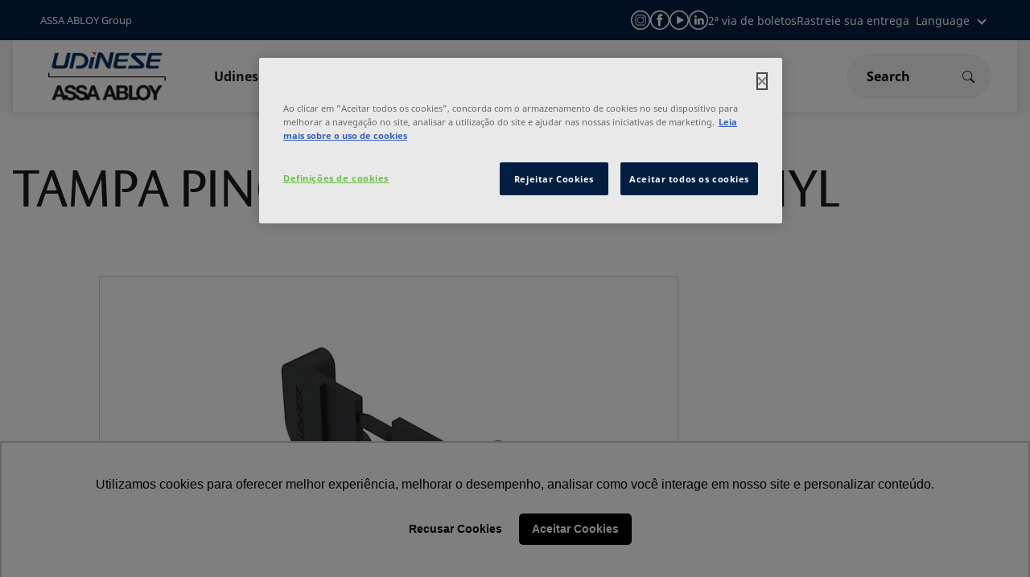

--- FILE ---
content_type: text/html;charset=utf-8
request_url: https://www.udinese.com.br/pt/todos-produtos-2/tampa-pingadeira-massima-sl-nyl
body_size: 10563
content:
<!DOCTYPE HTML>
<html lang="pt-BR">
<head>
    <meta charset="UTF-8"/>
    
       <title>TAMPA PINGADEIRA MASSIMA SL NYL</title>
    
    <meta name="template" content="udinese-brazil-content"/>
    <meta name="viewport" content="width=device-width, initial-scale=1"/>
    <meta name="login-details" content="[base64]"/>
    <meta name="siteConfigDetails" content="[base64]"/>
    <script defer="defer" type="text/javascript" src="/.rum/@adobe/helix-rum-js@%5E2/dist/rum-standalone.js"></script>
<link rel="preconnect" href="https://cdn.cookielaw.org"/>
    <link rel="preconnect" href="https://www.googletagmanager.com"/>
    <link rel="preconnect" href="https://webservices.globalweb.aws.assaabloy.com"/>
    
        <!-- OneTrust Cookies Consent Notice start -->
        <script src="https://cdn.cookielaw.org/scripttemplates/otSDKStub.js" type="text/javascript" charset="UTF-8" data-domain-script="21fb9f8c-e4b3-4315-bbc2-24dc2085a003"></script>
        <!-- OneTrust Cookies Consent Notice end -->
    
    <!-- Include Salesforce Interactive SDK -->

    <script src="https://cdn.c360a.salesforce.com/beacon/c360a/4669f5b2-19c7-4675-814f-b95dfbbe5678/scripts/c360a.min.js" defer></script>
    
        <script defer src="/etc.clientlibs/americas-onecms/clientlibs/clientlib-utils.lc-74745bd057861faac85bd7c1717c71be-lc.min.js"></script>
<script defer src="/etc.clientlibs/americas-onecms/components/structure/page/clientlib.lc-95470e20c20b2e4cf81bb1f0faaf8b89-lc.min.js"></script>

    



    <script defer src="/etc.clientlibs/americas-onecms/components/structure/page/datalayer-clientlib.lc-e114390b69c93dc0fe6c3d39cc748002-lc.min.js"></script>


    
    

    
    
    <meta property="og:type" content="website"/>
    <meta property="og:site_name" content="Udinese"/>
    <meta property="og:url" content="https://www.udinese.com.br/pt/todos-produtos-2/tampa-pingadeira-massima-sl-nyl"/>
    <meta property="og:title" content="TAMPA PINGADEIRA MASSIMA SL NYL | "/>
    <meta property="og:description"/>
    
        <meta property="og:image" content="/adobe/assets/urn:aaid:aem:b210d756-2d4c-4e24-9112-8d4e4b02ca69/as/TAMPA PINGADEIRA MASSIMA SL NYL_capa.png"/>
        <meta name="image" content="/adobe/assets/urn:aaid:aem:b210d756-2d4c-4e24-9112-8d4e4b02ca69/as/TAMPA PINGADEIRA MASSIMA SL NYL_capa.png"/>
    
    
    
    
    <!--SEO-->
    
    <link rel="canonical" href="https://www.udinese.com.br/pt/todos-produtos-2/tampa-pingadeira-massima-sl-nyl"/>
    
    <link rel="alternate" hreflang="pt_br" href="https://www.udinese.com.br/pt/todos-produtos-2/tampa-pingadeira-massima-sl-nyl"/>
    
        
    
    
    

    
    
        

  

  

  <script type="application/ld+json">
      [
        {
          "@context": "http://www.schema.org",
          "@type": "WebPage",
          "name": "TAMPA PINGADEIRA MASSIMA SL NYL",
          "url": "https://www.udinese.com.br/pt/todos-produtos-2/tampa-pingadeira-massima-sl-nyl",
          "description": "",
          "publisher": {
            "@type": "Corporation",
            "name": ""
          }
        }
      ]
  </script>

    
    
    
    <!-- Google Tag Manager Global Container-->
    <script>(function (w, d, s, l, i) {
            w[l] = w[l] || [];
            w[l].push({
                'gtm.start':
                    new Date().getTime(), event: 'gtm.js'
            });
            var f = d.getElementsByTagName(s)[0],
                j = d.createElement(s), dl = l != 'dataLayer' ? '&l=' + l : '';
            j.async = true;
            j.src =
                'https://www.googletagmanager.com/gtm.js?id=' + i + dl;
            f.parentNode.insertBefore(j, f);
        })(window, document, 'script', 'dataLayer', 'GTM-5MHDM3Z');
    </script>
    <!-- End Google Tag Manager Global Container-->

    


    
        <!-- Start Custom Head script/styles -->
        <script type="text/javascript" async src="https://d335luupugsy2.cloudfront.net/js/loader-scripts/c88de29e-3dc5-4a21-a729-b029bc6b421e-loader.js"></script>
<meta name="google-site-verification" content="3mIP2-Fgw4cj4Kg4dhaT_PAW5FstGNu6iEt_fwJK-8k" />
        <!-- End Custom Head script/styles -->
    

    
    
    

    

    
    
    

    
    

    <link href="/content/dam/assa-abloy/americas/latam/udinese/br/pt/seo/favicon_udinese.ico" rel="icon"/>
    
    
    
        
    
<link rel="stylesheet" href="/etc.clientlibs/americas-onecms/clientlibs/clientlib-bootstrap/v4.3.1.lc-c7fea12c0dd80e5eb1a6bc2ddefd6db5-lc.min.css" type="text/css">
<link rel="stylesheet" href="/etc.clientlibs/americas-onecms/clientlibs/clientlib-base.lc-36f3296cb0bae93e9285f6601e340589-lc.min.css" type="text/css">
<link rel="stylesheet" href="/etc.clientlibs/americas-onecms/clientlibs/clientlib-onecms-common.lc-e857d1abeb1980494826aedd7f4ddfec-lc.min.css" type="text/css">



        
    
<link rel="stylesheet" href="/etc.clientlibs/latam/clientlibs/clientlib-latam-common.lc-7cde6be3588084f02cbac771c5a6f259-lc.min.css" type="text/css">



    
     
    
    <script defer src="/etc.clientlibs/americas-onecms/clientlibs/clientlib-lazyimage.lc-427a58f82d5c3878831064403f77599f-lc.min.js"></script>

    <script defer src="/etc.clientlibs/core/wcm/components/commons/site/clientlibs/container.lc-0a6aff292f5cc42142779cde92054524-lc.min.js"></script>
<script defer src="/etc.clientlibs/americas-onecms/clientlibs/clientlib-base.lc-5cd63c36394ca1f95f46ab4abeab6e76-lc.min.js"></script>
<script defer src="/etc.clientlibs/americas-onecms/clientlibs/clientlib-onecms-common.lc-4abaf099e1e2ed8da3cda3d5bb0f3973-lc.min.js"></script>

    
        
            <script defer src="/etc.clientlibs/latam/clientlibs/clientlib-latam-common.lc-956f63de50ae963610bb6c167e01ed76-lc.min.js"></script>
<script defer src="/etc.clientlibs/americas-onecms/clientlibs/clientlib-onecms-react.lc-50f7f5415214a7f629db6cbc20486ba8-lc.min.js"></script>

        
    
    <style>:root{--assa-primary-color:#041e42;--assa-secondary-color:#041e42;--assa-link-color:#041e42;--assa-secondary-color-hover:#041e42;--assa-button-hover-color:#041e42;--assa-button-border-radius:1.875rem;--assa-checkbox-border-color:#041e42}</style>
    

</head>
<body class="page basicpage" id="page-ba702ea652">

    
        
    



        
    



    
        
        <!-- Google Tag Manager (noscript) global container-->
        <noscript>
            <iframe src="https://www.googletagmanager.com/ns.html?id=GTM-5MHDM3Z" height="0" width="0" style="display:none;visibility:hidden"></iframe>
        </noscript>
        <!-- End Google Tag Manager (noscript) -->
        

        
    







    




    



    
<div class="root container responsivegrid">

    
    <div id="container-148a0e44c5" class="cmp-container">
        


<div class="aem-Grid aem-Grid--12 aem-Grid--default--12 ">
    
    <div class="experiencefragment aem-GridColumn aem-GridColumn--default--12">

<div class="cmp-experiencefragment cmp-experiencefragment--header">

    



<div class="xf-content-height">
    <div class="root container responsivegrid">

    
    <div id="container-c8386f4e95" class="cmp-container">
        


<div class="aem-Grid aem-Grid--12 aem-Grid--default--12 ">
    
    <div class="container responsivegrid aem-GridColumn aem-GridColumn--default--12">

    
    <div id="container-c3a549e1b1" class="cmp-container">
        


<div class="aem-Grid aem-Grid--12 aem-Grid--default--12 ">
    
    <div class="header aem-GridColumn aem-GridColumn--default--12">


    
    
    <header id="onecms-header" class="onecms-cmp-header " data-bgcolor="bg-grey" data-metrics-config-group="Header (V2)" data-enableelasticsearch="true" data-backbuttontext="VOLTAR">
        <div class="header-container">
            
    
    
    <div class="global-links sly-img-cmp">
        <div class="left-floating">
	    <span class="mobile-dropdown hide">
			<a class="action-selected" href="https://www.assaabloy.com/group/en" target="_blank" data-config-metrics-item="ASSA ABLOY Group">ASSA ABLOY Group</a>
			<i class="arrow down"></i>
		</span>
            <ul class="left-floating-links hide">
                <li>
                    <a class="global-link a" href="https://www.assaabloy.com/group/en" target="_blank" data-config-metrics-item="ASSA ABLOY Group">ASSA ABLOY Group</a>
                </li>
            </ul>
        </div>
        <div class="right-floating drop-down">
            <div class="onecms-icon-group-container">
		
                <ul class="right-floating-links hide">
                    <li>
                        <a class="global-link a icon md" target="_blank" href="https://www.instagram.com/udineseoficial/" aria-label="Instagram" data-config-metrics-item="Instagram" onclick="handleButtonOrLinkClick('link_click', 'link click', this, this.href);event.stopPropagation();">
                            
                            
                                


<div class="onecms-img" data-src="/adobe/assets/urn:aaid:aem:e934eded-e459-428f-b1f0-3025276b4591/as/instagram icon.png" data-alt="Instagram" data-config-metrics-item="Instagram">    
</div>

                            
                        </a>
                        

                    
                        <a class="global-link a icon md" target="_blank" href="https://www.facebook.com/udineseassaabloy" aria-label="Facebook" data-config-metrics-item="Facebook" onclick="handleButtonOrLinkClick('link_click', 'link click', this, this.href);event.stopPropagation();">
                            
                            
                                


<div class="onecms-img" data-src="/adobe/assets/urn:aaid:aem:8f7dd313-6909-445f-92df-359958e8d68a/as/facebook icon.png" data-alt="Facebook" data-config-metrics-item="Facebook">    
</div>

                            
                        </a>
                        

                    
                        <a class="global-link a icon md" target="_blank" href="https://www.youtube.com/@Udineseoficial" aria-label="Youtube" data-config-metrics-item="Youtube" onclick="handleButtonOrLinkClick('link_click', 'link click', this, this.href);event.stopPropagation();">
                            
                            
                                


<div class="onecms-img" data-src="/adobe/assets/urn:aaid:aem:3f8a75a7-055e-4558-b8fc-8077c3e7bf8f/as/youtube icon.png" data-alt="Youtube" data-config-metrics-item="Youtube">    
</div>

                            
                        </a>
                        

                    
                        <a class="global-link a icon md" target="_blank" href="https://www.linkedin.com/company/udinese-assa-abloy/?lipi=urn%3Ali%3Apage%3Ad_flagship3_search_srp_all%3BOONrWZ3eRJi%2FeYzC8v18oQ%3D%3D" aria-label="LinkedIn" data-config-metrics-item="LinkedIn" onclick="handleButtonOrLinkClick('link_click', 'link click', this, this.href);event.stopPropagation();">
                            
                            
                                


<div class="onecms-img" data-src="/adobe/assets/urn:aaid:aem:71aa7ee7-93bc-4daf-a529-380605002778/as/linkedin icon.png" data-alt="LinkedIn" data-config-metrics-item="LinkedIn">    
</div>

                            
                        </a>
                        

                    
                        
                        <a class="global-link a text md" target="_blank" href="https://portaldeclientesassaabloy.com.br/login" data-config-metrics-item="2ª via de boletos">2ª via de boletos</a>

                    
                        
                        <a class="global-link a text md" target="_blank" href="/pt/rastreieseupedido.html" data-config-metrics-item="Rastreie sua entrega">Rastreie sua entrega</a>

                    </li>
                </ul>
            </div>
            <div class="languages-dropdown">
                <div class="language-selected"><span tabindex="0">Language</span><i class="arrow down"></i></div>
                <ul class="language-list hide">
                    
                        <li><a href="/en/index" data-linkurl="/en" data-config-metrics-item="English">English</a></li>
                    
                </ul>
            </div>
        </div>
    </div>

            
    <div class="navigation">
        <div class="brand-logo sly-img-cmp">
            <div class="brand-logo-container">
                <a href="/pt/index" target="_self" data-config-metrics-item="Udinese logo">
                    


<div class="onecms-img" data-src="/adobe/assets/urn:aaid:aem:9cd0f5c8-3d19-41e1-9231-c83ef4c5911d/as/Udinese-Logo.png" data-alt="Udinese logo" data-config-metrics-item="Udinese logo">    
</div>

                </a>
            </div>
        </div>
        
        
    <nav id="mobile-nav" class="nav-menu">
        <button aria-label="Expand Navigation Bar" class="mobile-nav-btn" onclick="this.classList.toggle('open');handleButtonOrLinkClick('button_click', 'button click', this, 'hamburger-nav-menu');event.stopPropagation();" data-config-metrics-item="nav-menu">
            <span onclick="event.stopPropagation();this.parentElement.click();"></span>
            <span onclick="event.stopPropagation();this.parentElement.click();"></span>
            <span onclick="event.stopPropagation();this.parentElement.click();"></span>
        </button>
    </nav>
    <nav id="desktop-nav" class="nav-menu" data-menu="[base64]"></nav>

        
        <div class="search-and-useractions">
        	
            <div class="global-search" data-search="[base64]"></div>
            
            
        </div>
    </div>
    <section id="desktop-mm" class="mega-menu desktop">
        <section class="one"></section>
        <section class="two"></section>
        <section class="three"></section>
        <section class="four"></section>
    </section>

        </div>
    </header>
    

    

</div>

    
</div>

    </div>

    
</div>

    
</div>

    </div>

    
</div>

</div>
</div>
</div>
<div class="container responsivegrid aem-GridColumn aem-GridColumn--default--12">

    
    <div id="container-9319152c37" class="cmp-container">
        


<div class="aem-Grid aem-Grid--12 aem-Grid--default--12 ">
    
    <div class="container responsivegrid aem-GridColumn aem-GridColumn--default--12">

    
    <div id="container-9725355d48" class="cmp-container">
        


<div class="aem-Grid aem-Grid--12 aem-Grid--default--12 ">
    
    <div class="title aem-GridColumn--default--none aem-GridColumn aem-GridColumn--default--12 aem-GridColumn--offset--default--0">
  <div class="onecms-bg-wrapper bg-onecms-white">
    <div class="onecms cmp-title">
      <h1 class="left">
        TAMPA PINGADEIRA MASSIMA SL NYL
      </h1>
    </div>
  </div>


</div>
<div class="imageswiper aem-GridColumn--default--none aem-GridColumn aem-GridColumn--default--11 aem-GridColumn--offset--default--1">
  <div class="latam cmp-imageswiper">
    <div class="imageswiper-container-desktop">
      <div class="imageswiper-container">
        <div class="imageswiper-container-image onecms-img"></div>
      </div>

      <div class="imageswiper-list">
        <div class="imageswiper-item" id="0">
          <div class="imageswiper-img onecms-img" data-src="/adobe/assets/urn:aaid:aem:bd331817-89fa-4269-a4e6-cd0373d190ca/as/TAMPA PINGADEIRA MASSIMA SL NYL.png"></div>
        </div>
      </div>
    </div>

    <div class="imageswiper-container-mobile">
      <div class="imageswiper-mobile-image" id="0">
        <div class="onecms-img" data-src="/adobe/assets/urn:aaid:aem:bd331817-89fa-4269-a4e6-cd0373d190ca/as/TAMPA PINGADEIRA MASSIMA SL NYL.png"></div>
      </div>
    </div>

    <div class="imageswiper-navigation">
      <button class="carousel-prev">
        <svg width="13" height="20" fill="none">
          <path d="M2 2l8 8-8 8" stroke="#fff" stroke-width="3"></path>
        </svg>
      </button>
      <button class="carousel-next">
        <svg width="13" height="20" fill="none">
          <path d="M2 2l8 8-8 8" stroke="#fff" stroke-width="3"></path>
        </svg>
      </button>
    </div>
  </div>


</div>
<div class="downloads aem-GridColumn--default--none aem-GridColumn aem-GridColumn--default--11 aem-GridColumn--offset--default--1">

<div class="latam cmp-downloads" data-metrics-config-group="Downloads" data-config-metrics-title="Downloads">
	<h4>Downloads</h4>
	
	<div class="download-wrapper">
			<a href="/content/dam/assa-abloy/americas/latam/udinese/br/pt/todos-os-produtos/tampa-pingadeira-massima-sl-nyl/9302641%20-%20TAMPA%20PINGADEIRA%20MASSIMA%20SL%20NYL%20C_1PAR.pdf" target="_blank" data-config-metrics-item="Tampa Pingadeira Massima SL NYL">
                <div class="onecms-img" data-src="/adobe/assets/urn:aaid:aem:20411eb9-c4fb-4d44-847f-53b479db4dac/as/pdf.svg" data-alt="Tampa Pingadeira Massima SL NYL">
                </div>
				<span>
					<h6 class="a">Tampa Pingadeira Massima SL NYL</h6>
					<p class="a">(...pdf )</p>
				</span>
			</a>
	
			<a href="/content/dam/assa-abloy/americas/latam/udinese/br/pt/todos-os-produtos/tampa-pingadeira-massima-sl-nyl/9302641%20-%20TAMPA%20PINGADEIRA%20MASSIMA%20SL%20NYL%20C_1PAR.DWG" target="_blank" data-config-metrics-item="Tampa Pingadeira Massima SL NYL">
                <div class="onecms-img" data-src="/content/dam/assa-abloy/americas/latam/download-icons/cad.svg" data-alt="Tampa Pingadeira Massima SL NYL">
                </div>
				<span>
					<h6 class="a">Tampa Pingadeira Massima SL NYL</h6>
					<p class="a">(...cad )</p>
				</span>
			</a>
	</div>
</div>
</div>
<div class="rte text aem-GridColumn--default--none aem-GridColumn aem-GridColumn--default--12 aem-GridColumn--offset--default--0">
    <div class="latam cmp-rte left">
        <div class="rte-wrapper"><h4>Linhas</h4>
<ul>
<li>Lock SL</li>
</ul>
</div>
    </div>
    

</div>
<div class="button aem-GridColumn--default--none aem-GridColumn aem-GridColumn--default--3 aem-GridColumn--offset--default--1">



	<div class="onecms-button-container" data-metrics-config-group="Button" data-config-metrics-title="Button">
		<a href="https://www.udinese.com.br/pt/contato/representantes-/acessorios-e-componentes-" target="_self" class="button-anchor ">
			<button type="button" class="onecms-button base-btn primary-btn  " data-config-metrics-item="Encontre um Representante">
				
				Encontre um Representante
			</button>
		</a>
	</div>

</div>

    
</div>

    </div>

    
</div>

    
</div>

    </div>

    
</div>
<div class="experiencefragment aem-GridColumn aem-GridColumn--default--12">

<div class="cmp-experiencefragment cmp-experiencefragment--footer">

    



<div class="xf-content-height">
    <div class="root container responsivegrid">

    
    <div id="container-1e1d5a40b2" class="cmp-container">
        


<div class="aem-Grid aem-Grid--12 aem-Grid--default--12 ">
    
    <div class="container responsivegrid aem-GridColumn aem-GridColumn--default--12">

    
    <div id="container-4bf7f5a811" class="cmp-container">
        


<div class="aem-Grid aem-Grid--12 aem-Grid--default--12 ">
    
    <div class="footer aem-GridColumn--default--none aem-GridColumn aem-GridColumn--default--12 aem-GridColumn--offset--default--0">
    <div class="bg-wrapper footerContainer bg-assa-grey">
        <div data-metrics-config-group="Footer">
            <div id="desktop">
                <div class="footer-links row">
                    
                        <div class="col">
                            <p class="footer-column-title anchor-link">
                                <a href="/pt/produtos/acessorios-e-componentes">Componentes</a>
                            </p>
                            <ul class="footer-column-list">
                                <li data-config-metrics-title="Perfil" class=" ">
                                    <a href="/pt/produtos/acessorios-e-componentes/perfil" target="_self" class="anchor-link">Perfil</a>
                                </li>
                            
                                <li data-config-metrics-title="Hydro" class=" ">
                                    <a href="/pt/produtos/acessorios-e-componentes/hydro" target="_self" class="anchor-link">Hydro</a>
                                </li>
                            
                                <li data-config-metrics-title="CDA" class=" ">
                                    <a href="/pt/produtos/acessorios-e-componentes/cda" target="_self" class="anchor-link">CDA</a>
                                </li>
                            
                                <li data-config-metrics-title="Olga Color" class=" ">
                                    <a href="/pt/produtos/acessorios-e-componentes/olga-color-" target="_self" class="anchor-link">Olga Color</a>
                                </li>
                            
                                <li data-config-metrics-title="Belmetal" class=" ">
                                    <a href="/pt/produtos/acessorios-e-componentes/belmetal" target="_self" class="anchor-link">Belmetal</a>
                                </li>
                            
                                <li data-config-metrics-title="Aluprime" class=" ">
                                    <a href="/pt/produtos/acessorios-e-componentes/aluprime" target="_self" class="anchor-link">Aluprime</a>
                                </li>
                            
                                <li data-config-metrics-title="Convencional" class=" ">
                                    <a href="/pt/produtos/acessorios-e-componentes/convencional-" target="_self" class="anchor-link">Convencional</a>
                                </li>
                            
                                <li data-config-metrics-title="ASA" class=" ">
                                    <a href="/pt/produtos/acessorios-e-componentes/asa" target="_self" class="anchor-link">ASA</a>
                                </li>
                            
                                <li data-config-metrics-title="Perfisud" class=" ">
                                    <a href="/pt/produtos/acessorios-e-componentes/-perfisud" target="_self" class="anchor-link">Perfisud</a>
                                </li>
                            
                                <li data-config-metrics-title="Dinaflex" class=" ">
                                    <a href="/pt/produtos/acessorios-e-componentes/dinaflex" target="_self" class="anchor-link">Dinaflex</a>
                                </li>
                            </ul>
                        </div>
                    
                        <div class="col">
                            <p class="footer-column-title anchor-link">
                                <a href="/pt/produtos/Automacao">Automação</a>
                            </p>
                            <ul class="footer-column-list">
                                <li data-config-metrics-title="Linha Bolt" class=" ">
                                    <a href="/pt/produtos/Automacao/linha-bolt" target="_self" class="anchor-link">Linha Bolt</a>
                                </li>
                            
                                <li data-config-metrics-title="Linha Roller Blind" class=" ">
                                    <a href="/pt/produtos/Automacao/linha-blind" target="_self" class="anchor-link">Linha Roller Blind</a>
                                </li>
                            </ul>
                        </div>
                    
                        <div class="col">
                            <p class="footer-column-title anchor-link">
                                <a href="/pt/produtos/udiGlass">UdiGlass</a>
                            </p>
                            <ul class="footer-column-list">
                                <li data-config-metrics-title="Barras Antipânico" class=" ">
                                    <a href="/pt/produtos/udiGlass/barras-antipanico" target="_self" class="anchor-link">Barras Antipânico</a>
                                </li>
                            
                                <li data-config-metrics-title="Molas Hidráulicas" class=" ">
                                    <a href="/pt/produtos/udiGlass/molas-hidraulicas" target="_self" class="anchor-link">Molas Hidráulicas</a>
                                </li>
                            
                                <li data-config-metrics-title="Puxadores" class=" ">
                                    <a href="/pt/produtos/udiGlass/puxadores" target="_self" class="anchor-link">Puxadores</a>
                                </li>
                            
                                <li data-config-metrics-title="Componentes para Guarda-corpo" class=" ">
                                    <a href="/pt/produtos/udiGlass/componetes-guarda-corpos" target="_self" class="anchor-link">Componentes para Guarda-corpo</a>
                                </li>
                            </ul>
                        </div>
                    
                        <div class="col">
                            <p class="footer-column-title anchor-link">
                                <a href="/pt/contato">Contato</a>
                            </p>
                            <ul class="footer-column-list">
                                <li data-config-metrics-title="Onde Encontrar" class=" ">
                                    <a href="/pt/onde-encontrar" target="_self" class="anchor-link">Onde Encontrar</a>
                                </li>
                            
                                <li data-config-metrics-title="2ª Via de Boletos" class=" ">
                                    <a href="https://portaldeclientesassaabloy.com.br/login" target="_blank" class="anchor-link">2ª Via de Boletos</a>
                                </li>
                            
                                <li data-config-metrics-title="Rastreie sua entrega" class=" ">
                                    <a href="/pt/rastreieseupedido" target="_self" class="anchor-link">Rastreie sua entrega</a>
                                </li>
                            
                                <li data-config-metrics-title="Trabalhe Conosco" class=" ">
                                    <a href="https://www.assaabloy.com/career/en" target="_blank" class="anchor-link">Trabalhe Conosco</a>
                                </li>
                            </ul>
                        </div>
                    
                        <div class="col">
                            <p class="footer-column-title anchor-link">
                                <a href="https://www.udinese.com.br/pt/downloads/digital-asset-search?size=n_12_n&filters%5B0%5D%5Bfield%5D=discontinued&filters%5B0%5D%5Bvalues%5D%5B0%5D=No&filters%5B0%5D%5Btype%5D=any&filters%5B1%5D%5Bfield%5D=fileType&filters%5B1%5D%5Bvalues%5D%5B0%5D=Pdf&filters%5B1%5D%5Btype%5D=any&filters%5B2%5D%5Bfield%5D=productCategories&filters%5B2%5D%5Bvalues%5D%5B0%5D=N%2FA&filters%5B2%5D%5Btype%5D=none&sort%5B0%5D%5Bfield%5D=updated_at&sort%5B0%5D%5Bdirection%5D=desc">Downloads</a>
                            </p>
                            <ul class="footer-column-list">
                                <li data-config-metrics-title="Catálogos" class=" ">
                                    <a href="https://www.udinese.com.br/pt/downloads/digital-asset-search?size=n_12_n&filters%5B0%5D%5Bfield%5D=discontinued&filters%5B0%5D%5Bvalues%5D%5B0%5D=No&filters%5B0%5D%5Btype%5D=any&filters%5B1%5D%5Bfield%5D=fileType&filters%5B1%5D%5Bvalues%5D%5B0%5D=Pdf&filters%5B1%5D%5Btype%5D=any&filters%5B2%5D%5Bfield%5D=productCategories&filters%5B2%5D%5Bvalues%5D%5B0%5D=N%2FA&filters%5B2%5D%5Btype%5D=none&sort%5B0%5D%5Bfield%5D=updated_at&sort%5B0%5D%5Bdirection%5D=desc" target="_self" class="anchor-link">Catálogos</a>
                                </li>
                            
                                <li data-config-metrics-title="Relatórios de Ensaio" class=" ">
                                    <a href="/pt/downloads/relatorio-de-ensaio" target="_self" class="anchor-link">Relatórios de Ensaio</a>
                                </li>
                            
                                <li data-config-metrics-title="Termos de Garantia/ Certificados" class=" ">
                                    <a href="/pt/downloads/certificado" target="_self" class="anchor-link">Termos de Garantia/ Certificados</a>
                                </li>
                            </ul>
                        </div>
                    
                </div>
            </div>
            <div id="mobile">
                <div class="accordion">
                    <div class="card">
                        <div class="card-header">
                            <div class="title-container">
                            	
                                 Componentes
                                    <svg xmlns="http://www.w3.org/2000/svg" viewBox="0 0 16 16" width="1em" height="1em" fill="currentColor" class="chevron">
                                    	<path fill-rule="evenodd" d="M1.646 4.646a.5.5 0 0 1 .708 0L8 10.293l5.646-5.647a.5.5 0 0 1 .708.708l-6 6a.5.5 0 0 1-.708 0l-6-6a.5.5 0 0 1 0-.708z"></path>
                                	</svg>
                                
                            </div>
                            <div class="collapse">
                                <div class="card-body">
                                    <ul class="inner-links">
                                        <li data-config-metrics-title="Perfil">
                                            <a href="/pt/produtos/acessorios-e-componentes/perfil" target="_self" class="anchor-link">Perfil</a>
                                        </li>
                                    
                                        <li data-config-metrics-title="Hydro">
                                            <a href="/pt/produtos/acessorios-e-componentes/hydro" target="_self" class="anchor-link">Hydro</a>
                                        </li>
                                    
                                        <li data-config-metrics-title="CDA">
                                            <a href="/pt/produtos/acessorios-e-componentes/cda" target="_self" class="anchor-link">CDA</a>
                                        </li>
                                    
                                        <li data-config-metrics-title="Olga Color">
                                            <a href="/pt/produtos/acessorios-e-componentes/olga-color-" target="_self" class="anchor-link">Olga Color</a>
                                        </li>
                                    
                                        <li data-config-metrics-title="Belmetal">
                                            <a href="/pt/produtos/acessorios-e-componentes/belmetal" target="_self" class="anchor-link">Belmetal</a>
                                        </li>
                                    
                                        <li data-config-metrics-title="Aluprime">
                                            <a href="/pt/produtos/acessorios-e-componentes/aluprime" target="_self" class="anchor-link">Aluprime</a>
                                        </li>
                                    
                                        <li data-config-metrics-title="Convencional">
                                            <a href="/pt/produtos/acessorios-e-componentes/convencional-" target="_self" class="anchor-link">Convencional</a>
                                        </li>
                                    
                                        <li data-config-metrics-title="ASA">
                                            <a href="/pt/produtos/acessorios-e-componentes/asa" target="_self" class="anchor-link">ASA</a>
                                        </li>
                                    
                                        <li data-config-metrics-title="Perfisud">
                                            <a href="/pt/produtos/acessorios-e-componentes/-perfisud" target="_self" class="anchor-link">Perfisud</a>
                                        </li>
                                    
                                        <li data-config-metrics-title="Dinaflex">
                                            <a href="/pt/produtos/acessorios-e-componentes/dinaflex" target="_self" class="anchor-link">Dinaflex</a>
                                        </li>
                                    </ul>
                                </div>
                            </div>
                        </div>
                    </div>
<div class="card">
                        <div class="card-header">
                            <div class="title-container">
                            	
                                 Automação
                                    <svg xmlns="http://www.w3.org/2000/svg" viewBox="0 0 16 16" width="1em" height="1em" fill="currentColor" class="chevron">
                                    	<path fill-rule="evenodd" d="M1.646 4.646a.5.5 0 0 1 .708 0L8 10.293l5.646-5.647a.5.5 0 0 1 .708.708l-6 6a.5.5 0 0 1-.708 0l-6-6a.5.5 0 0 1 0-.708z"></path>
                                	</svg>
                                
                            </div>
                            <div class="collapse">
                                <div class="card-body">
                                    <ul class="inner-links">
                                        <li data-config-metrics-title="Linha Bolt">
                                            <a href="/pt/produtos/Automacao/linha-bolt" target="_self" class="anchor-link">Linha Bolt</a>
                                        </li>
                                    
                                        <li data-config-metrics-title="Linha Roller Blind">
                                            <a href="/pt/produtos/Automacao/linha-blind" target="_self" class="anchor-link">Linha Roller Blind</a>
                                        </li>
                                    </ul>
                                </div>
                            </div>
                        </div>
                    </div>
<div class="card">
                        <div class="card-header">
                            <div class="title-container">
                            	
                                 UdiGlass
                                    <svg xmlns="http://www.w3.org/2000/svg" viewBox="0 0 16 16" width="1em" height="1em" fill="currentColor" class="chevron">
                                    	<path fill-rule="evenodd" d="M1.646 4.646a.5.5 0 0 1 .708 0L8 10.293l5.646-5.647a.5.5 0 0 1 .708.708l-6 6a.5.5 0 0 1-.708 0l-6-6a.5.5 0 0 1 0-.708z"></path>
                                	</svg>
                                
                            </div>
                            <div class="collapse">
                                <div class="card-body">
                                    <ul class="inner-links">
                                        <li data-config-metrics-title="Barras Antipânico">
                                            <a href="/pt/produtos/udiGlass/barras-antipanico" target="_self" class="anchor-link">Barras Antipânico</a>
                                        </li>
                                    
                                        <li data-config-metrics-title="Molas Hidráulicas">
                                            <a href="/pt/produtos/udiGlass/molas-hidraulicas" target="_self" class="anchor-link">Molas Hidráulicas</a>
                                        </li>
                                    
                                        <li data-config-metrics-title="Puxadores">
                                            <a href="/pt/produtos/udiGlass/puxadores" target="_self" class="anchor-link">Puxadores</a>
                                        </li>
                                    
                                        <li data-config-metrics-title="Componentes para Guarda-corpo">
                                            <a href="/pt/produtos/udiGlass/componetes-guarda-corpos" target="_self" class="anchor-link">Componentes para Guarda-corpo</a>
                                        </li>
                                    </ul>
                                </div>
                            </div>
                        </div>
                    </div>
<div class="card">
                        <div class="card-header">
                            <div class="title-container">
                            	
                                 Contato
                                    <svg xmlns="http://www.w3.org/2000/svg" viewBox="0 0 16 16" width="1em" height="1em" fill="currentColor" class="chevron">
                                    	<path fill-rule="evenodd" d="M1.646 4.646a.5.5 0 0 1 .708 0L8 10.293l5.646-5.647a.5.5 0 0 1 .708.708l-6 6a.5.5 0 0 1-.708 0l-6-6a.5.5 0 0 1 0-.708z"></path>
                                	</svg>
                                
                            </div>
                            <div class="collapse">
                                <div class="card-body">
                                    <ul class="inner-links">
                                        <li data-config-metrics-title="Onde Encontrar">
                                            <a href="/pt/onde-encontrar" target="_self" class="anchor-link">Onde Encontrar</a>
                                        </li>
                                    
                                        <li data-config-metrics-title="2ª Via de Boletos">
                                            <a href="https://portaldeclientesassaabloy.com.br/login" target="_blank" class="anchor-link">2ª Via de Boletos</a>
                                        </li>
                                    
                                        <li data-config-metrics-title="Rastreie sua entrega">
                                            <a href="/pt/rastreieseupedido" target="_self" class="anchor-link">Rastreie sua entrega</a>
                                        </li>
                                    
                                        <li data-config-metrics-title="Trabalhe Conosco">
                                            <a href="https://www.assaabloy.com/career/en" target="_blank" class="anchor-link">Trabalhe Conosco</a>
                                        </li>
                                    </ul>
                                </div>
                            </div>
                        </div>
                    </div>
<div class="card">
                        <div class="card-header">
                            <div class="title-container">
                            	
                                 Downloads
                                    <svg xmlns="http://www.w3.org/2000/svg" viewBox="0 0 16 16" width="1em" height="1em" fill="currentColor" class="chevron">
                                    	<path fill-rule="evenodd" d="M1.646 4.646a.5.5 0 0 1 .708 0L8 10.293l5.646-5.647a.5.5 0 0 1 .708.708l-6 6a.5.5 0 0 1-.708 0l-6-6a.5.5 0 0 1 0-.708z"></path>
                                	</svg>
                                
                            </div>
                            <div class="collapse">
                                <div class="card-body">
                                    <ul class="inner-links">
                                        <li data-config-metrics-title="Catálogos">
                                            <a href="https://www.udinese.com.br/pt/downloads/digital-asset-search?size=n_12_n&filters%5B0%5D%5Bfield%5D=discontinued&filters%5B0%5D%5Bvalues%5D%5B0%5D=No&filters%5B0%5D%5Btype%5D=any&filters%5B1%5D%5Bfield%5D=fileType&filters%5B1%5D%5Bvalues%5D%5B0%5D=Pdf&filters%5B1%5D%5Btype%5D=any&filters%5B2%5D%5Bfield%5D=productCategories&filters%5B2%5D%5Bvalues%5D%5B0%5D=N%2FA&filters%5B2%5D%5Btype%5D=none&sort%5B0%5D%5Bfield%5D=updated_at&sort%5B0%5D%5Bdirection%5D=desc" target="_self" class="anchor-link">Catálogos</a>
                                        </li>
                                    
                                        <li data-config-metrics-title="Relatórios de Ensaio">
                                            <a href="/pt/downloads/relatorio-de-ensaio" target="_self" class="anchor-link">Relatórios de Ensaio</a>
                                        </li>
                                    
                                        <li data-config-metrics-title="Termos de Garantia/ Certificados">
                                            <a href="/pt/downloads/certificado" target="_self" class="anchor-link">Termos de Garantia/ Certificados</a>
                                        </li>
                                    </ul>
                                </div>
                            </div>
                        </div>
                    </div>

                </div>
            </div>
            <div id="copyrights-section">
                <div class="footer-logo row">
                    <div class="col">
                        <ul class="footer-column-list inline">
                            <li>
                                <div class="footer-logo">
                                    
                                </div>
                            </li>
                        </ul>
                    </div>
                </div>
                <div class="copyrights-links">
                    <ul class="footer-column-list inline dot-separated">
                        <li data-config-metrics-title="© ASSA ABLOY">
                            
                            <a href="https://www.assaabloy.com/group/en" target="_blank" class="anchor-link">© ASSA ABLOY</a>
                        </li>
                    
                        <li data-config-metrics-title="Part of ASSA ABLOY Group">
                            
                            <a href="https://www.assaabloy.com/group/en" target="_blank" class="anchor-link">Part of ASSA ABLOY Group</a>
                        </li>
                    
                        <li data-config-metrics-title="Aviso Legal">
                            
                            <a href="/pt/aviso_legal" target="_self" class="anchor-link">Aviso Legal</a>
                        </li>
                    
                        <li data-config-metrics-title="Contato">
                            
                            <a href="/pt/contato" target="_self" class="anchor-link">Contato</a>
                        </li>
                    
                        <li data-config-metrics-title="Aviso de Privacidade">
                            
                            <a href="/pt/aviso-de-privacidade" target="_self" class="anchor-link">Aviso de Privacidade</a>
                        </li>
                    
                        <li data-config-metrics-title="Uso de Cookie">
                            
                            <a href="/pt/index/sobre/uso-de-cookie" target="_self" class="anchor-link">Uso de Cookie</a>
                        </li>
                    </ul>
                </div>
            </div>
        </div>
    </div>


</div>

    
</div>

    </div>

    
</div>

    
</div>

    </div>

    
</div>

</div>
</div>
</div>

    
</div>

    </div>

    
</div>


    
    
    


    

    

    
    
    

    


</body>
</html>


--- FILE ---
content_type: text/css;charset=utf-8
request_url: https://www.udinese.com.br/etc.clientlibs/latam/clientlibs/clientlib-latam-common.lc-7cde6be3588084f02cbac771c5a6f259-lc.min.css
body_size: 7733
content:
html,body{margin:0;color:var(--assa-primary-text, #1a1a1a);background-color:var(--assa-base-page-background-color, #ffffff)}*{box-sizing:border-box}button,input,optgroup,select,textarea{font:inherit}.onecms-cmp-header-global{display:flex;flex-direction:column;width:100%;position:relative;z-index:999}.onecms-cmp-header-global #desktop-mm{overflow:hidden;font-size:.9375rem!important}.onecms-cmp-header-global #mobile-mm{display:none}.onecms-cmp-header-global.float{position:absolute!important;top:0}.onecms-cmp-header-global .header-container.bg-grey{background-color:#f4f4f4}.onecms-cmp-header-global .header-container.bg-white{background-color:#fff}.onecms-cmp-header-global .header-container .global-links{background-color:#2d2c2e!important}.onecms-cmp-header-global .header-container .global-links svg path{fill:#fff}.onecms-cmp-header-global .header-container .navigation{display:grid;grid-template-columns:1fr auto 1fr;gap:1rem;height:5.625rem;background-color:#fff;margin:1rem 1.5rem 0;border-radius:8px;box-shadow:#63636333 0 2px 8px;position:relative;z-index:12}.onecms-cmp-header-global .header-container .navigation:has(#mobile-nav.overflow-flex){grid-template-columns:1fr auto 1fr!important;padding-left:0}@media screen and (min-width: 1334px){.onecms-cmp-header-global .header-container .navigation .mm-link{font-size:.9375rem!important}}.onecms-cmp-header-global .header-container .navigation .mm-link{font-size:.875rem;text-decoration:none;color:#36302a;font-weight:500}.onecms-cmp-header-global .header-container .navigation .mm-link:hover{text-decoration:none;font-weight:500}.onecms-cmp-header-global .header-container .navigation.bg-grey{background-color:#f4f4f4!important}.onecms-cmp-header-global .header-container .navigation.bg-white{background-color:#fff!important}.onecms-cmp-header-global .header-container .navigation ul{padding-left:32px}@media screen and (min-width: 1024px){.onecms-cmp-header-global .header-container .navigation ul a{display:flex;text-decoration:none;list-style:none;height:inherit;align-items:center;justify-content:left;position:relative;gap:5px}.onecms-cmp-header-global .header-container .navigation ul a i{pointer-events:none}.onecms-cmp-header-global .header-container .navigation ul a i img{height:15px;width:auto}.onecms-cmp-header-global .header-container .navigation ul a:after{content:"";position:absolute;bottom:25px;width:0;border:0px solid #87837f;border-radius:20px;transition:all .3s ease-out}.onecms-cmp-header-global .header-container .navigation ul a.underline:hover{cursor:pointer}.onecms-cmp-header-global .header-container .navigation ul a.underline:hover:after{width:100%;border:1px solid #87837f}}.onecms-cmp-header-global .header-container .navigation ul li{display:flex;text-decoration:none;list-style:none;height:inherit;align-items:center;justify-content:left;position:relative;gap:5px;font-weight:700}.onecms-cmp-header-global .header-container .navigation ul li svg{width:1.125rem;height:1.125rem}.onecms-cmp-header-global .header-container .navigation ul li i{pointer-events:none}.onecms-cmp-header-global .header-container .navigation ul li i img{height:15px;width:auto}.onecms-cmp-header-global .header-container .navigation ul li:after{content:"";position:absolute;bottom:25px;width:0;border:0px solid #87837f;border-radius:20px;transition:all .3s ease-out}.onecms-cmp-header-global .header-container .navigation ul li.underline:hover{cursor:pointer}.onecms-cmp-header-global .header-container .navigation ul li.underline:hover:after{width:100%;border:1px solid #87837f}.onecms-cmp-header-global .header-container .navigation nav{height:inherit}.onecms-cmp-header-global .header-container .navigation nav#desktop-nav.overflow-flex{display:none}.onecms-cmp-header-global .header-container .navigation nav#mobile-nav{display:none}.onecms-cmp-header-global .header-container .navigation nav#mobile-nav.overflow-flex{display:flex!important;align-items:center;margin-left:32px;order:-1}.onecms-cmp-header-global .header-container .navigation nav#mobile-nav.overflow-flex>button{display:flex;-webkit-box-align:center;align-items:center;flex-direction:row;gap:.25rem;border:none;background:none;position:relative;padding:0}.onecms-cmp-header-global .header-container .navigation nav#mobile-nav.overflow-flex>button label{cursor:pointer;color:#36302a;font-size:14px;display:block;margin:0!important}.onecms-cmp-header-global .header-container .navigation nav#mobile-nav.overflow-flex>button:hover{cursor:pointer}.onecms-cmp-header-global .header-container .navigation nav#mobile-nav.overflow-flex>button>div{display:flex;flex-direction:column}.onecms-cmp-header-global .header-container .navigation nav#mobile-nav.overflow-flex>button>div span{background-color:#1a1a1a;transition-property:all;transition-duration:.3s;transition-timing-function:ease-out;width:24px;height:2px;margin:2px 0;display:block;transform-origin:0 0}.onecms-cmp-header-global .header-container .navigation nav#mobile-nav.overflow-flex>button:focus{outline:none}.onecms-cmp-header-global .header-container .navigation nav#mobile-nav.overflow-flex>button.open div span:nth-child(1){transform-origin:left center;transform:rotate(45deg);width:17px}.onecms-cmp-header-global .header-container .navigation nav#mobile-nav.overflow-flex>button.open div span:nth-child(2){transform:scaleX(0);opacity:0}.onecms-cmp-header-global .header-container .navigation nav#mobile-nav.overflow-flex>button.open div span:nth-child(3){transform-origin:left center;transform:rotate(-45deg);width:17px}.onecms-cmp-header-global .header-container .navigation .brand-logo{height:inherit;display:flex;align-items:center;justify-content:center}.onecms-cmp-header-global .header-container .navigation .brand-logo img{max-height:4.375rem;height:auto}.onecms-cmp-header-global .header-container .navigation .brand-logo .brand-logo-container{display:inline-block;max-height:5.75rem;max-width:-webkit-fill-available}.onecms-cmp-header-global .header-container .navigation .nav-menu ul{display:flex;flex-direction:row;gap:2rem;flex-wrap:wrap;height:90px;overflow:hidden;margin:0;align-items:center;padding-left:2rem}.onecms-cmp-header-global .header-container .navigation .search-and-useractions{display:flex;margin-left:auto;padding-right:2rem;gap:1rem;width:360px;justify-content:flex-end}@media screen and (min-width: 1300px){.onecms-cmp-header-global .header-container .navigation .search-and-useractions{width:512px!important}}@media screen and (max-width: 767px){.onecms-cmp-header-global .header-container .navigation .search-and-useractions{width:auto!important}}.onecms-cmp-header-global .header-container .navigation .search-and-useractions .global-search{display:flex;justify-content:flex-end;gap:1rem}.onecms-cmp-header-global .header-container .navigation .search-and-useractions .global-search .search-results-container{z-index:20;position:absolute;right:-.24rem;margin-top:1.5625rem;padding:1.5rem 2rem;border-radius:.25rem;box-shadow:0 .1875rem .375rem #00000029;overflow-y:auto;width:25.5rem;max-height:544px}.onecms-cmp-header-global .header-container .navigation .search-and-useractions .global-search .search-results-container .result-lists li{border-bottom:1px solid #e3e3e1;padding-bottom:.5rem;margin-bottom:.5rem}.onecms-cmp-header-global .header-container .navigation .search-and-useractions .global-search .search-results-container button svg{margin-left:.5rem}.onecms-cmp-header-global .header-container .navigation .search-and-useractions .global-search .search-results-container button svg path{fill:#000}.onecms-cmp-header-global .header-container .navigation .search-and-useractions .global-search .search-results-container button:hover svg{transform:translate(6px)}@media screen and (min-width: 767px){.onecms-cmp-header-global .header-container .navigation .search-and-useractions .global-search .search-results-container button{min-height:56px;min-width:112px;font-weight:500}}.onecms-cmp-header-global .header-container .navigation .search-and-useractions .global-search .search-results-container a{align-items:flex-start;flex-direction:column;gap:1rem}.onecms-cmp-header-global .header-container .navigation .search-and-useractions .global-search .search-results-container a .result-title{font-size:clamp(1.094rem,.8873rem + .56vw,1.25rem);line-height:clamp(1.563rem,1.356rem + .56vw,1.715rem);font-weight:700}.onecms-cmp-header-global .header-container .navigation .search-and-useractions .global-search .search-results-container a .result-description{overflow-wrap:break-word;word-break:break-word;scrollbar-width:none;display:-webkit-box;-webkit-line-clamp:3;-webkit-box-orient:vertical;overflow:hidden;font-size:clamp(.8125rem,.7299rem + .22vw,.875rem);font-weight:400;line-height:clamp(1.375rem,1.2098rem + .45vw,1.5rem)}.onecms-cmp-header-global .header-container .navigation .search-and-useractions .global-search .search{display:flex;justify-content:flex-end;align-items:center}.onecms-cmp-header-global .header-container .navigation .search-and-useractions .global-search .search .global-search-container{width:17.5rem;height:2.875rem;transition:width .3s ease,transform .3s ease;border:2px solid #f7f6f4;border-radius:2.5rem;background-color:#ececea}.onecms-cmp-header-global .header-container .navigation .search-and-useractions .global-search .search .global-search-container:focus{width:320px;transform:translate(-100px)}.onecms-cmp-header-global .header-container .navigation .search-and-useractions .global-search .search .global-search-container.expanded{float:right;width:20rem!important;border-radius:2.5rem;border:2px solid #87837f}.onecms-cmp-header-global .header-container .navigation .search-and-useractions .global-search .search .global-search-container .input-container-flex{height:inherit;border-radius:2.5rem;display:flex;margin:0;padding:0;align-items:center;justify-content:center;width:100%;position:relative;outline:transparent solid 2px;outline-offset:2px}.onecms-cmp-header-global .header-container .navigation .search-and-useractions .global-search .search .global-search-container .input-container-flex:hover{border:none!important}.onecms-cmp-header-global .header-container .navigation .search-and-useractions .global-search .search .global-search-container .input-container-flex.bg-grey{background-color:#f4f4f4!important}.onecms-cmp-header-global .header-container .navigation .search-and-useractions .global-search .search .global-search-container .input-container-flex.bg-white{background-color:#fff!important}.onecms-cmp-header-global .header-container .navigation .search-and-useractions .global-search .search .global-search-container .input-container-flex>input{height:inherit;background:transparent;border:none;flex-grow:1;font-size:1rem;font-weight:100;padding:0;color:#484848;width:0;display:flex;padding-left:1.5rem}.onecms-cmp-header-global .header-container .navigation .search-and-useractions .global-search .search .global-search-container .input-container-flex>input::placeholder{opacity:.3}.onecms-cmp-header-global .header-container .navigation .search-and-useractions .global-search .search .global-search-container .input-container-flex>input:hover+span svg path{opacity:1}.onecms-cmp-header-global .header-container .navigation .search-and-useractions .global-search .search .global-search-container .input-container-flex>span{width:46px;height:46px;background:transparent;border:0px;padding:0;margin-right:0;right:0;transition-property:all;transition-duration:.48s;transition-timing-function:ease-out}.onecms-cmp-header-global .header-container .navigation .search-and-useractions .global-search .search .global-search-container .input-container-flex>span svg{width:1.5rem;height:1.5rem;cursor:pointer}.onecms-cmp-header-global .header-container .navigation .search-and-useractions .global-search .search .global-search-container .input-container-flex>span svg path{fill:#000;opacity:.3}.onecms-cmp-header-global .header-container .navigation .search-and-useractions .global-search .search .global-search-container .input-container-flex>span svg:first-child path{d:path("M15.75 15L12.375 11.625C12.6413 11.2837 12.8538 10.9013 13.0125 10.5C13.2375 9.975 13.35 9.3938 13.35 8.8125C13.35 8.2313 13.2375 7.65 13.0125 7.125C12.7875 6.6 12.4688 6.1313 12.075 5.7375C11.6813 5.3438 11.2125 5.025 10.6875 4.8C9.6375 4.35 8.4375 4.35 7.3875 4.8C6.8625 5.025 6.3938 5.3438 6 5.7375C5.6063 6.1313 5.2875 6.6 5.0625 7.125C4.8375 7.65 4.725 8.2313 4.725 8.8125C4.725 9.3938 4.8375 9.975 5.0625 10.5C5.2875 11.025 5.6063 11.4938 6 11.8875C6.3938 12.2813 6.8625 12.6 7.3875 12.825C7.9125 13.05 8.4938 13.1625 9.075 13.1625C9.6563 13.1625 10.2375 13.05 10.7625 12.825C11.1638 12.6563 11.5463 12.4438 11.8875 12.1775L15.2625 15.5525C15.3488 15.6388 15.4575 15.6825 15.5663 15.6825C15.675 15.6825 15.7838 15.6388 15.87 15.5525C16.0425 15.38 16.0425 15.1088 15.87 14.9363L15.75 15ZM10.3125 12.075C9.4313 12.4438 8.4563 12.4438 7.575 12.075C7.1625 11.8963 6.7938 11.6375 6.4688 11.3125C6.1438 10.9875 5.885 10.6188 5.7063 10.2063C5.5188 9.7938 5.4263 9.3375 5.4263 8.8688C5.4263 8.4 5.5188 7.9438 5.7063 7.5313C5.8938 7.1188 6.1525 6.75 6.4688 6.425C6.785 6.1 7.1625 5.8413 7.575 5.6625C7.9875 5.475 8.4438 5.3825 8.9125 5.3825C9.3813 5.3825 9.8375 5.475 10.25 5.6625C10.6625 5.85 11.0313 6.1088 11.3563 6.425C11.6813 6.75 11.94 7.1188 12.1188 7.5313C12.3063 7.9438 12.3988 8.4 12.3988 8.8688C12.3988 9.3375 12.3063 9.7938 12.1188 10.2063C11.94 10.6188 11.6813 10.9875 11.365 11.3125C11.0488 10.9875 10.6713 11.6375 10.2588 11.8163L10.3125 12.075Z")!important;transform:translate(-2px,-2px)}.onecms-cmp-header-global .header-container .navigation .search-and-useractions .global-search .search .global-search-container .input-container-flex>span svg:last-child path{d:path("M16.0485 16.125C15.8948 16.125 15.741 16.0469 15.6641 15.9687L11.4141 11.6875L7.16406 15.9687C6.92969 16.2031 6.53906 16.2031 6.30469 15.9687C6.07031 15.7344 6.07031 15.3437 6.30469 15.1094L10.5547 10.8281L6.38281 6.58594C6.14844 6.35156 6.14844 5.96094 6.38281 5.72656C6.61719 5.49219 7.00781 5.49219 7.24219 5.72656L11.4922 10.0078L15.7422 5.72656C15.9766 5.49219 16.3672 5.49219 16.6016 5.72656C16.8359 5.96094 16.8359 6.35156 16.6016 6.58594L12.2734 10.8281L16.5234 15.1094C16.7578 15.3437 16.7578 15.7344 16.5234 15.9687C16.3697 16.0469 16.2159 16.125 16.0485 16.125Z")!important;transform:translate(-2px,-2px)}.onecms-cmp-header-global .header-container .navigation .search-and-useractions .cart{display:flex}.onecms-cmp-header-global .header-container .navigation .search-and-useractions .cart .user-cart{display:flex;justify-content:center;align-items:center}.onecms-cmp-header-global .header-container .navigation .search-and-useractions .cart .user-cart .header-cart-container{width:3.5rem;height:3.5rem;padding:1.125rem;border-radius:.625rem;background-color:#f4f4f4e6;cursor:pointer}.onecms-cmp-header-global .header-container .navigation .search-and-useractions .cart .user-cart .header-cart-container .header-cart-icon{cursor:pointer;padding:0 3px;aspect-ratio:1/1;width:25px;overflow:hidden}.onecms-cmp-header-global .header-container .navigation .search-and-useractions .cart .user-cart .header-cart-container .header-cart-icon img{width:100%;height:100%;display:block;object-fit:contain}.onecms-cmp-header-global .header-container .navigation .search-and-useractions .cart .user-cart .header-cart-container .header-cart-added-items{display:flex;justify-content:center;align-items:center;position:absolute;z-index:9;width:1rem;height:1rem;background-color:var(--assa-secondary-color, rgb(0, 160, 208));border-radius:10px;top:2rem;right:2.5rem}@media screen and (max-width: 767px){.onecms-cmp-header-global .header-container .navigation .search-and-useractions .cart .user-cart .header-cart-container .header-cart-added-items{top:1.5rem;right:1.2rem}}@media screen and (min-width: 768px) and (max-width: 1100px){.onecms-cmp-header-global .header-container .navigation .search-and-useractions .cart .user-cart .header-cart-container .header-cart-added-items{top:1.5rem}}.onecms-cmp-header-global .header-container .navigation .search-and-useractions .cart .user-cart .header-cart-container .header-cart-added-items span.header-cart-added-items-count{text-align:center;font-family:var(--assa-font-family-body);font-weight:600;font-size:.8125rem;font-stretch:normal;font-style:normal;line-height:1.54;letter-spacing:normal;color:var(--assa-secondary-text, rgb(255, 255, 255));display:flex;align-items:center;justify-content:center;width:100%;height:100%}.onecms-cmp-header-global .header-container .navigation .search-and-useractions .info{display:flex}.onecms-cmp-header-global .header-container .navigation .search-and-useractions .info .user-account{display:flex;justify-content:center;align-items:center}.onecms-cmp-header-global .header-container .navigation .search-and-useractions .info .user-account .header-account-section{cursor:pointer;display:flex;flex-direction:column;align-items:flex-end}.onecms-cmp-header-global .header-container .navigation .search-and-useractions .info .user-account .header-account-container{width:3.75rem;height:3.75rem;padding:1.125rem;border-radius:.625rem;background-color:#f4f4f4e6;cursor:pointer;z-index:9}.onecms-cmp-header-global .header-container .navigation .search-and-useractions .info .user-account .header-account-container .header-account-icon{cursor:pointer;padding:0 3px;aspect-ratio:1/1;width:25px;overflow:hidden}.onecms-cmp-header-global .header-container .navigation .search-and-useractions .info .user-account .header-account-container .header-account-icon img{width:100%;height:100%;display:block;object-fit:contain}.onecms-cmp-header-global .header-container .navigation .search-and-useractions .info .user-account .header-account-dropdown{position:absolute;z-index:20;margin-top:2.5rem}.onecms-cmp-header-global .header-container .navigation .search-and-useractions .info .user-account .header-account-dropdown .dropdown-content-list{display:flex;flex-direction:column;align-items:center;padding:1rem;margin-top:.625rem}.onecms-cmp-header-global .header-container .navigation .search-and-useractions .info .user-account .header-account-dropdown .dropdown-content-list li,.onecms-cmp-header-global .header-container .navigation .search-and-useractions .info .user-account .header-account-dropdown .dropdown-content-list span{width:15.625rem;height:3.4375rem;border-radius:4px;box-shadow:0 .1875rem .375rem #00000029;background-color:#fff;white-space:nowrap}.onecms-cmp-header-global .header-container .navigation .search-and-useractions .info .user-account .header-account-dropdown .dropdown-content-list li a,.onecms-cmp-header-global .header-container .navigation .search-and-useractions .info .user-account .header-account-dropdown .dropdown-content-list span a{display:flex;justify-content:flex-start;align-content:flex-start;text-decoration:none;color:#000;width:100%}.onecms-cmp-header-global .header-container .navigation .search-and-useractions .info .user-account .header-account-dropdown .dropdown-content-list span{cursor:default;text-align:left;font-weight:600;font-size:1.1875rem;line-height:1.75rem;padding:.90625rem 2.375rem .90625rem 1.5rem;overflow:hidden;text-overflow:ellipsis;white-space:nowrap}.onecms-cmp-header-global .header-container .navigation .search-and-useractions .info .user-account .header-account-dropdown .dropdown-content-list li{list-style-type:none;font-weight:400;font-size:1rem;line-height:1.5rem;cursor:pointer;padding:1.0625rem 7rem 1rem 1.5rem}.onecms-cmp-header-global .header-container .navigation .search-and-useractions .info .user-account .header-account-dropdown .dropdown-content-list li:nth-child(2n){background-color:#f4f4f4}.onecms-cmp-header-global .header-container .mega-menu{position:absolute;display:flex;max-width:calc(100% - 80px);background-color:transparent;transition:height .25s ease-out,left .25s ease-out;opacity:0;border-radius:10px;margin-right:40px;height:0;padding:4px 0 10px;z-index:11}.onecms-cmp-header-global .header-container .mega-menu .mm-link{text-decoration:none;color:#2d2c2e}.onecms-cmp-header-global .header-container .mega-menu .mm-link:hover{color:#2d2c2e;text-decoration:underline}.onecms-cmp-header-global .header-container .mega-menu .mm-nav-link-anchor{display:flex;gap:.5rem;align-items:center;padding:16px;margin:0rem 1.5rem;color:#36302a;font-size:1.1875rem!important;line-height:1.474;font-weight:700;text-decoration:none}.onecms-cmp-header-global .header-container .mega-menu .mm-nav-link-anchor h5{color:#36302a;font-size:1.1875rem!important;line-height:1.474;font-weight:700}.onecms-cmp-header-global .header-container .mega-menu .mm-nav-link-anchor .arrow-icon-container{justify-content:start}.onecms-cmp-header-global .header-container .mega-menu .mm-nav-link-anchor svg{rotate:0deg!important}.onecms-cmp-header-global .header-container .mega-menu .mm-nav-link-anchor>p{margin:0;font-size:14px}.onecms-cmp-header-global .header-container .mega-menu .mm-nav-link-anchor:hover{text-decoration:underline;cursor:pointer;color:#36302a}.onecms-cmp-header-global .header-container .mega-menu section{padding:16px 0;flex:1;width:320px!important;transition:all .4s cubic-bezier(.17,.84,.44,1);box-shadow:#63636333 0 2px 8px}.onecms-cmp-header-global .header-container .mega-menu section.no-width{width:0px!important;padding:0!important}.onecms-cmp-header-global .header-container .mega-menu section.reduce{max-width:25%!important;min-width:25%!important;width:auto}.onecms-cmp-header-global .header-container .mega-menu section .arrow-icon-container{width:40px;display:flex;justify-content:end;align-items:center;position:relative}.onecms-cmp-header-global .header-container .mega-menu section .arrow-icon-container svg{rotate:-90deg}.onecms-cmp-header-global .header-container .mega-menu section .mm-section-back-btn{background-color:transparent;border:none;padding:0 16px;font-size:18px;margin-bottom:30px;font-weight:700;color:var(--assa-primary-text, #1a1a1a);display:flex;align-items:center}.onecms-cmp-header-global .header-container .mega-menu section .mm-section-back-btn>svg{transform:rotate(180deg);margin-right:8px}.onecms-cmp-header-global .header-container .mega-menu section .mm-section-back-btn:hover{cursor:pointer}.onecms-cmp-header-global .header-container .mega-menu section.one{padding-top:2rem;flex:1;z-index:9999;transform:translate(0);transition:height .4s cubic-bezier(.17,.84,.44,1)!important;background-color:#fff;border-radius:4px;margin-left:8px}.onecms-cmp-header-global .header-container .mega-menu section.one.reduce ul a{width:inherit}.onecms-cmp-header-global .header-container .mega-menu section.one>ul{margin-left:1.5rem;list-style:none;padding:0;display:flex;flex-direction:column}@media screen and (min-width: 1024px){.onecms-cmp-header-global .header-container .mega-menu section.one>ul>a{list-style:none;padding:.75rem 1rem;min-width:200px;width:295px;display:flex;justify-content:space-between;align-items:center;border-left:2px solid transparent}.onecms-cmp-header-global .header-container .mega-menu section.one>ul>a:hover{background-color:#f8f8f6;cursor:pointer;border-left:2px solid #87837f}.onecms-cmp-header-global .header-container .mega-menu section.one>ul>a.active-link{border-left:2px solid #87837f;background-color:#f8f8f6}.onecms-cmp-header-global .header-container .mega-menu section.one>ul>a.selected{background-color:#f8f8f6}}.onecms-cmp-header-global .header-container .mega-menu section.one>ul>li{list-style:none;padding:16px;min-width:200px;width:295px;display:flex;justify-content:space-between;align-items:center;border-left:2px solid transparent}.onecms-cmp-header-global .header-container .mega-menu section.one>ul>li:hover{background-color:#f8f8f6;cursor:pointer;border-left:2px solid #87837f}.onecms-cmp-header-global .header-container .mega-menu section.one>ul>li.active-link{border-left:2px solid #87837f;background-color:#f8f8f6}.onecms-cmp-header-global .header-container .mega-menu section.one>ul>li.selected{background-color:#f8f8f6}.onecms-cmp-header-global .header-container .mega-menu section.two{z-index:999;flex-wrap:wrap;padding-top:2rem;transform:translate(-100%);transition:all .4s cubic-bezier(.17,.84,.44,1);background-color:#f8f8f6;border-radius:4px}.onecms-cmp-header-global .header-container .mega-menu section.two.reduce ul a{width:inherit}@media screen and (max-width: 1024px){.onecms-cmp-header-global .header-container .mega-menu section.two{transition:height .4s cubic-bezier(.17,.84,.44,1)!important}}.onecms-cmp-header-global .header-container .mega-menu section.two>ul{margin-left:1.5rem;list-style:none;padding:0;display:flex;flex-direction:column}@media screen and (min-width: 1024px){.onecms-cmp-header-global .header-container .mega-menu section.two>ul>a{list-style:none;padding:.75rem 1rem;display:flex;min-width:200px;width:295px;justify-content:space-between;align-items:center;border-left:2px solid transparent}.onecms-cmp-header-global .header-container .mega-menu section.two>ul>a:hover{background-color:#fff;border-left:2px solid #87837f;cursor:pointer}.onecms-cmp-header-global .header-container .mega-menu section.two>ul>a.active-link{border-left:2px solid #87837f;background-color:#fff}}.onecms-cmp-header-global .header-container .mega-menu section.two>ul>li{list-style:none;padding:16px;display:flex;min-width:200px;width:295px;justify-content:space-between;align-items:center;border-left:2px solid transparent}.onecms-cmp-header-global .header-container .mega-menu section.two>ul>li:hover{background-color:#fff;border-left:2px solid #87837f;cursor:pointer}.onecms-cmp-header-global .header-container .mega-menu section.two>ul>li.active-link{border-left:2px solid #87837f;background-color:#fff}.onecms-cmp-header-global .header-container .mega-menu section.three{z-index:998;transform:translate(-200%);padding-top:2rem;transition:all .4s cubic-bezier(.17,.84,.44,1);background-color:#fff;border-radius:4px}.onecms-cmp-header-global .header-container .mega-menu section.three.reduce ul a{width:inherit}@media screen and (max-width: 1024px){.onecms-cmp-header-global .header-container .mega-menu section.three{transition:height .4s cubic-bezier(.17,.84,.44,1)!important}}.onecms-cmp-header-global .header-container .mega-menu section.three>ul{margin-left:1.5rem;list-style:none;padding:0;display:flex;flex-direction:column}@media screen and (min-width: 1024px){.onecms-cmp-header-global .header-container .mega-menu section.three>ul>a{list-style:none;padding:.75rem 1rem;display:flex;min-width:200px;width:295px;justify-content:space-between;align-items:center;border-left:2px solid transparent}.onecms-cmp-header-global .header-container .mega-menu section.three>ul>a:hover{background-color:#f8f8f6;border-left:2px solid #87837f;cursor:pointer}.onecms-cmp-header-global .header-container .mega-menu section.three>ul>a.active-link{border-left:2px solid #87837f;background-color:#f8f8f6}}.onecms-cmp-header-global .header-container .mega-menu section.three>ul>li{list-style:none;padding:16px;display:flex;min-width:200px;width:295px;justify-content:space-between;align-items:center;border-left:2px solid transparent}.onecms-cmp-header-global .header-container .mega-menu section.three>ul>li:hover{background-color:#f8f8f6;border-left:2px solid #87837f;cursor:pointer}.onecms-cmp-header-global .header-container .mega-menu section.three>ul>li.active-link{border-left:2px solid #87837f;background-color:#f8f8f6}.onecms-cmp-header-global .header-container .mega-menu section.four{z-index:997;transform:translate(-300%);padding-top:2rem;transition:all .4s cubic-bezier(.17,.84,.44,1);background-color:#f8f8f6;border-radius:4px}.onecms-cmp-header-global .header-container .mega-menu section.four.reduce ul a,.onecms-cmp-header-global .header-container .mega-menu section.four.reduce ul li{width:inherit}@media screen and (max-width: 1024px){.onecms-cmp-header-global .header-container .mega-menu section.four{transition:height .4s cubic-bezier(.17,.84,.44,1)!important}}.onecms-cmp-header-global .header-container .mega-menu section.four>ul{margin-left:1.5rem;list-style:none;padding:0;display:flex;flex-direction:column}@media screen and (min-width: 1024px){.onecms-cmp-header-global .header-container .mega-menu section.four>ul li{list-style:none;padding:.75rem 1rem;display:flex;min-width:200px;width:295px;justify-content:space-between;align-items:center;border-left:2px solid transparent}.onecms-cmp-header-global .header-container .mega-menu section.four>ul li:hover{background-color:#fff;border-left:2px solid #87837f;cursor:pointer}.onecms-cmp-header-global .header-container .mega-menu section.four>ul li.active-link{border-left:2px solid #87837f;background-color:#fff}}.onecms-cmp-header-global .header-container .mega-menu section.four>ul li{list-style:none;padding:.75rem 1rem;display:flex;min-width:200px;width:295px;justify-content:space-between;align-items:center;border-left:2px solid transparent}.onecms-cmp-header-global .header-container .mega-menu section.four>ul li:hover{background-color:#fff;border-left:2px solid #87837f;cursor:pointer}.onecms-cmp-header-global .header-container .mega-menu section.four>ul li.active-link{border-left:2px solid #87837f;background-color:#fff}#onecms-header-global{width:100%;position:relative;z-index:999}@media screen and (max-width: 1024px){.onecms-cmp-header-global .header-container .navigation{margin:0}.onecms-cmp-header-global .header-container .navigation nav#mobile-nav{margin-left:1rem}.onecms-cmp-header-global .header-container .navigation .brand-logo .brand-logo-container{display:inline-block}.onecms-cmp-header-global .header-container .navigation .brand-logo img{object-fit:contain;overflow:hidden}.onecms-cmp-header-global .header-container .navigation .search-and-useractions{padding-right:1rem}.onecms-cmp-header-global .header-container .navigation .search-and-useractions .global-search .search .global-search-container{background:none}.onecms-cmp-header-global .header-container .navigation .search-and-useractions .global-search .search .global-search-container .search-results-container{width:calc(-1rem + 100vw)!important}.onecms-cmp-header-global .header-container .navigation .search-and-useractions .global-search .search .global-search-container .search-results-container a .result-title{font-size:1rem}.onecms-cmp-header-global .header-container .navigation .search-and-useractions .global-search .user-account{display:none}.onecms-cmp-header-global .header-container .mega-menu{left:0!important;margin-right:0;width:100vw;max-width:100%;padding:0;box-shadow:#63636333 0 2px 8px}.onecms-cmp-header-global .header-container .mega-menu section{width:100%!important}.onecms-cmp-header-global .header-container .mega-menu section .login-user-name-text{padding:16px 19px;font-weight:600;font-size:1.1875rem;font-stretch:normal;font-style:normal;letter-spacing:normal;text-align:left;line-height:2.5rem}.onecms-cmp-header-global .header-container .mega-menu section.one{background-color:#fff;border-radius:10px;padding:.75rem 1rem;flex:1;position:absolute;height:100%;width:100%;box-shadow:none!important;transform:translate(0);z-index:996;left:0!important;margin:0}.onecms-cmp-header-global .header-container .mega-menu section.one>ul>li{width:100%}.onecms-cmp-header-global .header-container .mega-menu section.one .mm-account-signout-ul [class^=user-sign-],.onecms-cmp-header-global .header-container .mega-menu section.one .mm-account-signin-ul [class^=user-sign-]{text-decoration:none;color:var(--assa-secondary-color, rgb(0, 160, 208));cursor:pointer}.onecms-cmp-header-global .header-container .mega-menu section.two{transform:translate(100%);z-index:997;background-color:#f2efeb;border-radius:10px;padding:.75rem 1rem;flex:1;position:absolute;height:100%;width:100%;box-shadow:none!important}.onecms-cmp-header-global .header-container .mega-menu section.two>ul>li{width:100%}.onecms-cmp-header-global .header-container .mega-menu section.three{transform:translate(100%);z-index:998;background-color:#fff;border-radius:10px;padding:.75rem 1rem;flex:1;position:absolute;height:100%;width:100%;box-shadow:none!important}.onecms-cmp-header-global .header-container .mega-menu section.three>ul>li{width:100%}.onecms-cmp-header-global .header-container .mega-menu section.four{transform:translate(100%);z-index:999;background-color:#f2efeb;border-radius:10px;padding:.75rem 1rem;flex:1;width:100%;position:absolute;height:100%;box-shadow:none!important}.onecms-cmp-header-global .header-container .mega-menu section.four>ul>li{width:100%}}@media screen and (min-width: 768px) and (max-width: 1388px){.onecms-cmp-header-global .header-container .navigation .brand-logo img{height:60px}}@media screen and (max-width: 767px){.onecms-cmp-header-global .header-container .navigation{margin:0}.onecms-cmp-header-global .header-container .navigation .brand-logo{align-items:center}.onecms-cmp-header-global .header-container .navigation .search-and-useractions .info{display:none}.onecms-cmp-header-global .header-container .navigation .search-and-useractions .cart .user-cart .header-cart-container{width:2.625rem;height:2.625rem;padding:.5625rem}}.bg-assa-grey{background-color:#f4f4f4}.bg-assa-white{background-color:#fff}@keyframes fadein{0%{opacity:0;transform:translateY(16px)}to{opacity:1;transform:translateY(0)}}#onecms-header-global .animate-mm{animation:fadein .2s ease-out}#onecms-header-global .global-links{background-color:#2d2c2e!important;height:3rem;padding-left:3rem;padding-right:3rem;display:flex;align-items:center}#onecms-header-global .global-links .right-floating{margin-left:auto;display:flex;align-items:center;grid-gap:1rem}#onecms-header-global .global-links .left-floating{font-size:clamp(.6875rem,.6049rem + .22vw,.75rem);font-weight:500}@media screen and (min-width: 768px) and (max-width: 1100px){#onecms-header-global .global-links{background-color:#2d2c2e;padding-left:1.5rem;padding-right:1.5rem}}@media screen and (width <= 769px){#onecms-header-global .global-links{display:none}#onecms-header-global #mobile-mm .mega-menu-mobile-container .mega-menu-mobile-items #level1-menu .global-link-mobile{display:block!important}}@media screen and (max-width: 1024px){#onecms-header-global .navigation{border-radius:0!important}#onecms-header-global #desktop-mm{display:none}#onecms-header-global #mobile-mm{width:100vw;overflow:hidden;display:none;flex-direction:column;-webkit-box-pack:justify;justify-content:space-between;position:absolute;bottom:0;transform:translateY(100%);left:-1rem;height:612px;z-index:99}#onecms-header-global #mobile-mm.open{display:flex}#onecms-header-global #mobile-mm .mega-menu-mobile-container{display:flex;flex-direction:column;-webkit-box-flex:1;flex-grow:1;height:100%;border-radius:2rem}#onecms-header-global #mobile-mm .mega-menu-mobile-container .mega-menu-mobile-items{display:flex;height:100%;position:relative;background-color:#fff;top:3px}#onecms-header-global #mobile-mm .mega-menu-mobile-container .mega-menu-mobile-items #level1-menu{overflow:auto;height:100%;margin-bottom:1.5rem;margin-top:0;background:transparent;width:100%;position:absolute;flex-shrink:0;left:0%;transition:left .2s ease-in-out;-webkit-box-pack:justify;justify-content:space-between;display:flex;flex-direction:column;padding-top:1rem!important}#onecms-header-global #mobile-mm .mega-menu-mobile-container .mega-menu-mobile-items #level1-menu .global-link-mobile{margin-top:24px;display:none}#onecms-header-global #mobile-mm .mega-menu-mobile-container .mega-menu-mobile-items #level1-menu .global-link-mobile .global-link-mobile-items{background-color:#403d3b;padding:1rem 0}#onecms-header-global #mobile-mm .mega-menu-mobile-container .mega-menu-mobile-items #level1-menu .global-link-mobile .global-link-mobile-items .languages-dropdown{position:relative;padding:1rem .5rem;color:#fff;font-size:.875rem;right:-1.25rem}#onecms-header-global #mobile-mm .mega-menu-mobile-container .mega-menu-mobile-items #level1-menu .global-link-mobile .global-link-mobile-items .languages-dropdown.text-underline{text-decoration:underline}#onecms-header-global #mobile-mm .mega-menu-mobile-container .mega-menu-mobile-items #level1-menu .global-link-mobile .global-link-mobile-items .languages-dropdown .language-selected{cursor:pointer;display:flex;align-items:center;gap:.1875rem;flex-direction:row}#onecms-header-global #mobile-mm .mega-menu-mobile-container .mega-menu-mobile-items #level1-menu .global-link-mobile .global-link-mobile-items .languages-dropdown .language-selected span{margin-right:.3rem}#onecms-header-global #mobile-mm .mega-menu-mobile-container .mega-menu-mobile-items #level1-menu .global-link-mobile .global-link-mobile-items .languages-dropdown .language-selected svg{width:1.5rem;height:1.5rem}#onecms-header-global #mobile-mm .mega-menu-mobile-container .mega-menu-mobile-items #level1-menu .global-link-mobile .global-link-mobile-items .languages-dropdown .language-selected svg path{fill:#fff}#onecms-header-global #mobile-mm .mega-menu-mobile-container .mega-menu-mobile-items #level1-menu .global-link-mobile .global-link-mobile-items .languages-dropdown .language-selected:hover{text-decoration:underline}#onecms-header-global #mobile-mm .mega-menu-mobile-container .mega-menu-mobile-items #level1-menu .global-link-mobile .global-link-mobile-items .languages-dropdown .arrow{margin-left:.375rem;float:right;border-width:0 .125rem .125rem 0;padding:.1875rem;width:.175rem;height:.175rem}#onecms-header-global #mobile-mm .mega-menu-mobile-container .mega-menu-mobile-items #level1-menu .global-link-mobile .global-link-mobile-items .languages-dropdown .arrow.up{margin-top:.55rem;transform:rotate(-135deg);-webkit-transform:rotate(-135deg)}#onecms-header-global #mobile-mm .mega-menu-mobile-container .mega-menu-mobile-items #level1-menu .global-link-mobile .global-link-mobile-items .languages-dropdown .arrow.down{margin-top:0;transform:rotate(45deg);-webkit-transform:rotate(45deg)}#onecms-header-global #mobile-mm .mega-menu-mobile-container .mega-menu-mobile-items #level1-menu .global-link-mobile .global-link-mobile-items .languages-dropdown .language-list{list-style-type:none;position:absolute;background-color:#2d2c2e;border:.0625rem solid #ccc;top:-4rem;left:0;padding:0;z-index:999;width:100%;text-align:center}#onecms-header-global #mobile-mm .mega-menu-mobile-container .mega-menu-mobile-items #level1-menu .global-link-mobile .global-link-mobile-items .languages-dropdown .language-list li{margin:0!important}#onecms-header-global #mobile-mm .mega-menu-mobile-container .mega-menu-mobile-items #level1-menu .global-link-mobile .global-link-mobile-items .languages-dropdown .language-list a{color:#fff!important;padding:1rem 2rem 1rem 1rem;display:block;word-break:break-word;background-color:#2d2c2e!important}#onecms-header-global #mobile-mm .mega-menu-mobile-container .mega-menu-mobile-items #level1-menu .global-link-mobile .global-link-mobile-items .languages-dropdown .language-list.show{display:block}#onecms-header-global #mobile-mm .mega-menu-mobile-container .mega-menu-mobile-items #level1-menu .global-link-mobile .global-link-mobile-items .languages-dropdown .language-list.hide{display:none}}@media screen and (max-width: 1024px) and (max-width: 767px){#onecms-header-global #mobile-mm .mega-menu-mobile-container .mega-menu-mobile-items #level1-menu .global-link-mobile .global-link-mobile-items .languages-dropdown .language-list{top:3.25rem}}@media screen and (max-width: 1024px){#onecms-header-global #mobile-mm .mega-menu-mobile-container .mega-menu-mobile-items #level1-menu .global-link-mobile .global-link-mobile-items div{display:flex;align-items:flex-start;flex-direction:column}#onecms-header-global #mobile-mm .mega-menu-mobile-container .mega-menu-mobile-items #level1-menu .global-link-mobile .global-link-mobile-items div a{color:#fff;padding:12px 2rem;min-width:auto;min-height:auto;border:none;background:none;text-decoration:none;font-weight:500;display:inline-flex;transition:.2s ease-in-out;cursor:pointer;position:relative;-webkit-box-align:center;align-items:center;-webkit-box-pack:center;justify-content:center}#onecms-header-global #mobile-mm .mega-menu-mobile-container .mega-menu-mobile-items #level1-menu .global-link-mobile .global-link-mobile-items div a:hover{text-decoration:underline}#onecms-header-global #mobile-mm .mega-menu-mobile-container .mega-menu-mobile-items #level1-menu .global-link-mobile .global-link-mobile-items div a span{margin:0;display:inline-flex;-webkit-box-align:center;align-items:center;font-size:.6875rem;font-weight:500;line-height:1.636;gap:5px}#onecms-header-global #mobile-mm .mega-menu-mobile-container .mega-menu-mobile-items #level1-menu .global-link-mobile .global-link-mobile-items div a span .onecms-img{width:1.5rem!important;height:1.5rem!important}#onecms-header-global #mobile-mm .mega-menu-mobile-container .mega-menu-mobile-items #level1-menu ul{padding:0;margin-top:0;margin-bottom:0;max-width:100%}#onecms-header-global #mobile-mm .mega-menu-mobile-container .mega-menu-mobile-items #level1-menu ul li{list-style:none;background:transparent;margin:.5rem 2.5rem;display:flex;-webkit-box-pack:justify;justify-content:space-between;-webkit-box-align:center;align-items:center}#onecms-header-global #mobile-mm .mega-menu-mobile-container .mega-menu-mobile-items #level1-menu ul li a{padding:15px 0;text-decoration:none;font-weight:500;color:#36302a;display:flex;-webkit-box-flex:1;flex-grow:1}#onecms-header-global #mobile-mm .mega-menu-mobile-container .mega-menu-mobile-items #level1-menu ul li a:hover{text-decoration:underline}#onecms-header-global #mobile-mm .mega-menu-mobile-container .mega-menu-mobile-items #level1-menu ul li button{display:flex;-webkit-box-flex:0;flex-grow:0;padding:0;-webkit-box-align:center;align-items:center;-webkit-box-pack:center;justify-content:center;background:none;border:none;cursor:pointer}#onecms-header-global #mobile-mm .mega-menu-mobile-container .mega-menu-mobile-items #level1-menu ul li button:focus{outline:none}#onecms-header-global #mobile-mm .mega-menu-mobile-container .mega-menu-mobile-items #level1-menu ul li button svg{rotate:-90deg}#onecms-header-global #mobile-mm .mega-menu-mobile-container .mega-menu-mobile-items #level2-menu{padding-top:1.5rem;background:transparent;position:absolute;width:100%;flex-shrink:0;left:100%;transition:left .2s ease-in-out;display:flex;flex-direction:column;height:100%}#onecms-header-global #mobile-mm .mega-menu-mobile-container .mega-menu-mobile-items #level2-menu .level2-menu-container{overflow:scroll;display:flex;flex-direction:column;-webkit-box-pack:justify;justify-content:space-between;height:100%}#onecms-header-global #mobile-mm .mega-menu-mobile-container .mega-menu-mobile-items #level2-menu .level2-menu-container .level2-menu-items{height:auto;margin:0 1rem}#onecms-header-global #mobile-mm .mega-menu-mobile-container .mega-menu-mobile-items #level2-menu .level2-menu-container .level2-menu-items ul{padding:0;margin:0;max-width:100%}#onecms-header-global #mobile-mm .mega-menu-mobile-container .mega-menu-mobile-items #level2-menu .level2-menu-container .level2-menu-items ul .level2-li-item{margin-left:1rem;margin:0 0 0 2rem;display:flex;padding:8px 0;min-height:3rem;-webkit-box-pack:justify;justify-content:space-between;-webkit-box-align:center;flex-direction:column;position:relative;z-index:99;background-color:#fff;overflow:hidden}#onecms-header-global #mobile-mm .mega-menu-mobile-container .mega-menu-mobile-items #level2-menu .level2-menu-container .level2-menu-items ul .level2-li-item li{display:flex;justify-content:space-between}#onecms-header-global #mobile-mm .mega-menu-mobile-container .mega-menu-mobile-items #level2-menu .level2-menu-container .level2-menu-items ul .level2-li-item li button{border:0px;outline:none;min-width:2.25rem;min-height:2.25rem;background-color:transparent;cursor:pointer;margin-right:1rem;display:flex;align-items:flex-start}#onecms-header-global #mobile-mm .mega-menu-mobile-container .mega-menu-mobile-items #level2-menu .level2-menu-container .level2-menu-items ul .level2-li-item li button svg{height:1.125rem;width:1.125rem}#onecms-header-global #mobile-mm .mega-menu-mobile-container .mega-menu-mobile-items #level2-menu .level2-menu-container .level2-menu-items ul .level2-li-item li a{color:#36302a;text-decoration:none;font-weight:500;font-size:.8125rem;line-height:1.538}#onecms-header-global #mobile-mm .mega-menu-mobile-container .mega-menu-mobile-items #level2-menu .level2-menu-container .level2-menu-items ul .level2-li-item li a:hover{text-decoration:underline}#onecms-header-global #mobile-mm .mega-menu-mobile-container .mega-menu-mobile-items #level2-menu .level2-menu-container .level2-menu-items ul .level2-li-item ul.lev-2.open{display:none}#onecms-header-global #mobile-mm .mega-menu-mobile-container .mega-menu-mobile-items #level2-menu .level2-menu-container .level2-menu-items ul .level2-li-item ul .level3-li-item li{min-height:30px}#onecms-header-global #mobile-mm .mega-menu-mobile-container .mega-menu-mobile-items #level2-menu .level2-menu-container .level2-menu-items ul .level2-li-item ul .level3-li-item ul.lev3.open{display:none}#onecms-header-global #mobile-mm .mega-menu-mobile-container .mega-menu-mobile-items #level2-menu .level2-menu-container .level2-menu-items ul .level2-li-item ul .level3-li-item ul.lev3 li{padding-bottom:16px}#onecms-header-global #mobile-mm .mega-menu-mobile-container .mega-menu-mobile-items #level2-menu .level2-menu-container .level2-menu-items ul .level2-li-item ul .level3-li-item ul.lev3 a{margin-left:2rem}#onecms-header-global #mobile-mm .mega-menu-mobile-container .mega-menu-mobile-items #level2-menu .level2-menu-container .level2-menu-items ul .level2-li-item ul li a{margin-left:1rem;color:#36302a;text-decoration:none;font-weight:500;font-size:.6875rem;line-height:1.538}#onecms-header-global #mobile-mm .mega-menu-mobile-container .mega-menu-mobile-items #level2-menu .level2-menu-container .level2-menu-items ul .level2-li-item ul li a:hover{text-decoration:underline}#onecms-header-global #mobile-mm .mega-menu-mobile-container .mega-menu-mobile-items #level2-menu .back-btn{background-color:transparent;display:flex;-webkit-box-align:center;align-items:center;outline:none;padding-left:0;min-height:54px;margin-left:3rem;color:#36302a;border-width:0px;border-style:initial;border-color:initial;border-image:initial}#onecms-header-global #mobile-mm .mega-menu-mobile-container .mega-menu-mobile-items #level2-menu .back-btn svg{height:1.5rem;width:1.5rem;margin-right:.75rem;cursor:pointer;rotate:-180deg}#onecms-header-global .global-search .search .global-search-container{transition:all .3s ease-in-out;width:2.125rem;height:2.125rem;border:none!important}#onecms-header-global .global-search .search .global-search-container .input-container-flex:hover{border:none}#onecms-header-global .global-search .search .global-search-container .input-container-flex .input:not(.input-expanded){padding-left:0}#onecms-header-global .global-search .search .global-search-container .input-container-flex span{margin:.4375rem}#onecms-header-global .global-search .search .global-search-container .input-container-flex span path{fill:#000;opacity:1}#onecms-header-global .global-search .search .global-search-container.expanded{position:absolute;top:1.3rem;height:2.875rem!important;float:right;background-color:#fff;width:calc(100vw - 105px)!important;border:2px solid #87837f!important}}@media screen and (max-width: 767px){#onecms-header-global .global-links{height:3rem;padding-left:1rem;padding-right:1rem}}@media screen and (max-width: 576px){.left-floating{width:9.375rem}}@media screen and (width >= 1334px){#onecms-header-global .navigation{grid-template-columns:auto 1fr 1fr!important}#onecms-header-global .navigation .brand-logo{margin-left:3rem;margin-right:.5rem}}@media screen and (width < 1334px) and (width >= 768px){#onecms-header-global .navigation #mobile-nav button label{display:block;margin:0!important}}@media screen and (width < 1334px){#onecms-header-global .navigation #mobile-nav{display:flex!important;align-items:center;margin-left:32px;order:-1}#onecms-header-global .navigation #mobile-nav button{display:flex;-webkit-box-align:center;align-items:center;flex-direction:row;border:none;gap:4px;background:none;position:relative;padding:0}#onecms-header-global .navigation #mobile-nav button label{cursor:pointer;color:#36302a;font-size:14px}#onecms-header-global .navigation #mobile-nav button:focus{outline:none}}.action-text a{color:#fff;font-size:.875rem}.left-floating .mobile-dropdown{display:none}.left-floating ul{display:flex;padding-inline-start:.125rem;margin-bottom:0}.left-floating li{list-style:none;display:flex;gap:2rem}@media screen and (max-width: 1334px){.left-floating li a{font-size:.75rem}}.left-floating li a{color:#fff;font-size:.8125rem;display:flex;-webkit-box-align:center;align-items:center;gap:10px}.left-floating li a svg{height:1.125rem;width:1.125rem}@media screen and (max-width: 767px){.left-floating{position:relative;font-size:.875rem;align-items:center}.left-floating .mobile-dropdown{display:flex;gap:.5rem;align-items:center}.left-floating .action-selected{cursor:pointer;color:#fff;overflow:hidden;text-overflow:ellipsis;white-space:nowrap;display:block}.left-floating .arrow{float:right;border:solid #fff;border-width:0 .125rem .125rem 0;position:relative;height:.5rem;width:.5rem}.left-floating .arrow.up{margin-top:.65rem;transform:rotate(-135deg);-webkit-transform:rotate(-135deg);border-width:0 .125rem .125rem 0}.left-floating .arrow.down{transform:rotate(45deg);-webkit-transform:rotate(45deg)}.left-floating li{display:block}.left-floating .left-floating-links{list-style-type:none;position:absolute;background-color:#fff;border:.0625rem solid #ccc;border-radius:.3125rem;top:2.1rem;left:-16px;padding:0;z-index:999;width:10.9375rem;text-align:center}.left-floating .left-floating-links li:hover{background-color:var(--assa-primary-background-color, #f9f9f9)}.left-floating .left-floating-links a{display:block;text-align:left;color:#000;padding:.4375rem .4375rem .4375rem .875rem;font-size:.875rem}.left-floating .left-floating-links a.hide,.left-floating .left-floating-links.hide{display:none}}.languages-dropdown{position:relative;padding:1rem .5rem;color:#fff;font-size:.875rem}.languages-dropdown.text-underline{text-decoration:underline}.languages-dropdown .language-selected{cursor:pointer;display:flex;align-items:center;gap:.1875rem}.languages-dropdown .language-selected span{margin-right:.3rem}.languages-dropdown .language-selected svg{width:1.5rem;height:1.5rem}.languages-dropdown .language-selected:hover{text-decoration:underline}.languages-dropdown .arrow{margin-left:.375rem;float:right;border:solid #fff;border-width:0 .125rem .125rem 0;padding:.1875rem;width:.175rem;height:.175rem}.languages-dropdown .arrow.up{margin-top:.55rem;transform:rotate(-135deg);-webkit-transform:rotate(-135deg)}.languages-dropdown .arrow.down{margin-top:0;transform:rotate(45deg);-webkit-transform:rotate(45deg)}.languages-dropdown .language-list{list-style-type:none;position:absolute;background-color:#2d2c2e;border:.0625rem solid #ccc;top:3.625rem;left:-1.875rem;padding:0;z-index:999;width:100%;text-align:center;min-width:8.75rem}.languages-dropdown .language-list a{color:#fff!important;padding:1rem;display:block;word-break:break-word;background-color:#2d2c2e!important}.languages-dropdown .language-list.show{display:block}.languages-dropdown .language-list.hide{display:none}@media screen and (max-width: 767px){.languages-dropdown .language-list{top:3.25rem}}.footerContainer-global{padding:4.5rem 6rem;color:#403d3b;height:calc(100% + 100px)}.footerContainer-global .top-label{position:fixed;border-radius:1.875rem;right:1.5rem;bottom:1.5rem;overflow:hidden;z-index:9999}.footerContainer-global .top-label .top-label-btn{min-height:2.875rem;min-width:unset;display:flex;white-space:nowrap;border:none;-webkit-box-pack:start;justify-content:start;pointer-events:auto;padding:.25rem .75rem;cursor:pointer;position:relative;-webkit-box-align:center;align-items:center;background-color:#ececea;color:#000}.footerContainer-global .top-label svg{rotate:-90deg}.footerContainer-global.bg-assa-grey{background-color:#f4f4f4}.footerContainer-global.bg-assa-white{background-color:#fff}.footerContainer-global #mobile{display:none}.footerContainer-global .extra-space-after-footer{height:16.66rem}.footerContainer-global #copyrights-section img{height:5.75rem;object-fit:contain;overflow:hidden}.footerContainer-global .line{border-top:1px solid #e3e3e1;margin-bottom:1.5rem;height:1px}.footerContainer-global .social-icons{display:flex;flex-direction:row;gap:10px;align-items:center;justify-content:center;margin-bottom:3rem}.footerContainer-global .social-icons a{display:block;width:1.5rem;height:1.5rem}.footerContainer-global .copyrights-links{margin-top:1rem;display:flex;-webkit-box-pack:center;justify-content:center;flex-flow:column wrap;-webkit-box-align:center;align-items:center;gap:3rem}.footerContainer-global .copyrights-links ul{display:flex;justify-content:center;flex-wrap:wrap}.footerContainer-global .footer-links{display:flex;-webkit-box-pack:center;justify-content:center;flex-wrap:wrap;padding:0;margin-top:0;margin-right:0;margin-left:0;list-style:none;margin-bottom:2rem}.footerContainer-global .page-footer .footer-links{padding:.9375rem 0rem 1.875rem}.footerContainer-global .page-footer .footer-logo{padding:3.125rem 0rem .9375rem}.footerContainer-global .page-footer .footer-copyrights{padding-bottom:1.6rem}.footerContainer-global ul.footer-column-list{min-width:7rem;list-style:none;padding-left:0;line-height:1.5;text-align:center}.footerContainer-global ul.footer-column-list .anchor-link{color:var(--assa-primary-color, #1a1a1a);display:block;width:100%;font-size:clamp(.8125rem,.7299rem + .22vw,.875rem)}.footerContainer-global ul.footer-column-list .anchor-link.as-label{color:var(--assa-primary-color, #1a1a1a)}.footerContainer-global .footer-logo.row{margin:0}.footerContainer-global .footer-logo img{max-height:5.75rem;object-fit:contain;overflow:hidden}.footerContainer-global ul.footer-column-list>li.bold a{font-style:normal;font-weight:700}.footerContainer-global ul.footer-column-list>li.extra-padded-on-top{padding-top:3rem}.footerContainer-global ul.footer-column-list>li.extra-padded{padding-bottom:1.5625rem!important}.footerContainer-global ul.footer-column-list.inline{text-align:center}.footerContainer-global ul.footer-column-list.inline div{display:flex;align-items:center;flex-wrap:wrap;justify-content:center}.footerContainer-global ul.footer-column-list.inline div li{min-height:0}.footerContainer-global ul.footer-column-list.inline li{position:relative;color:#2d2c2e;font-size:.875rem;font-weight:400;padding:0 .6rem;margin-left:0;line-height:1.375rem;list-style:none;text-align:center}.footerContainer-global ul.footer-column-list li{margin-bottom:.3125rem}.footerContainer-global p.footer-column-title{display:flex;-webkit-box-pack:center;justify-content:center;-webkit-box-align:center;align-items:center;text-align:center;width:100%;text-decoration:none;color:#2d2c2e;border-width:.125rem;border-style:solid;border-image:initial;border-radius:1.875rem;transition:.2s ease-in-out;cursor:pointer;position:relative;background-color:#f2efeb;border-color:#f2efeb}.footerContainer-global p.footer-column-title>a{font-weight:400}.footerContainer-global p.footer-column-title>a,.footerContainer-global p.footer-column-title>a :hover{color:#403d3b!important}@media only screen and (max-width: 1024px){.footerContainer-global .footer-logo img{max-height:2.8125rem;object-fit:contain;overflow:hidden}}@media screen and (min-width: 1024px){.footerContainer-global .top-label .top-label-btn:hover{transition:2s ease-in}.footerContainer-global .top-label .top-label-btn:hover:after{content:attr(data-label)}}@media screen and (max-width: 1024px){.footerContainer-global .top-label .top-label-btn:after{content:attr(data-label)}}@media screen and (min-width: 768px){.footerContainer-global #desktop .footer-links .col{display:flex;flex-direction:column;align-items:center;min-width:calc(340px - 1rem);flex-grow:0;padding:0}.footerContainer-global p.footer-column-title{width:233.59px;height:56px;padding:.75rem 1rem;min-height:3.5rem;min-width:7rem;font-size:clamp(.8125rem,.7299rem + .22vw,.875rem);font-weight:500;line-height:clamp(1.25rem,1.0848rem + .45vw,1.375rem)}.footerContainer-global .footer-links{gap:1.6rem}.footerContainer-global .footer-links .footer-links-col{margin:.5rem;min-width:calc(240px - 1rem);flex-basis:calc(20% - 1rem);padding:0;flex-grow:0}}@media only screen and (max-width: 768px){.footerContainer-global{padding:4.5rem 0}.footerContainer-global p.footer-column-title{padding:.75rem 1rem;min-height:3rem;min-width:7rem;font-size:clamp(.8125rem,.7299rem + .22vw,.875rem);font-weight:500;line-height:clamp(1.25rem,1.0848rem + .45vw,1.375rem)}.footerContainer-global .footer-links{flex-direction:column}.footerContainer-global .footer-links .footer-links-col{flex-basis:100%}.footerContainer-global ul.footer-column-list.inline{text-align:center;flex-direction:column}.footerContainer-global ul.footer-column-list.inline div{display:flex;align-items:center;flex-wrap:wrap;justify-content:center;flex-direction:column}.footerContainer-global ul.footer-column-list.inline div li{min-height:0}.footerContainer-global ul.footer-column-list.inline>li{min-height:3rem}.footerContainer-global .where-to-buy a{font-size:1rem;padding:1.1875rem 0 .9375rem}}.brandlist{list-style:none;display:flex;gap:2rem;flex-wrap:wrap;padding:0 4rem}@media screen and (max-width: 767px){.brandlist li{width:45%}}.latam.cmp-brandlist *{box-sizing:border-box}.latam.cmp-brandlist .line-clamp-2{-webkit-line-clamp:2}.latam.cmp-brandlist .line-clamp-3{-webkit-line-clamp:3}.latam.cmp-brandlist .line-clamp-4{-webkit-line-clamp:4}.latam.cmp-brandlist .line-clamp-5{-webkit-line-clamp:5}.latam.cmp-brandlist .line-clamp-6{-webkit-line-clamp:6}.latam.cmp-brandlist .line-clamp-7{-webkit-line-clamp:7}.latam.cmp-brandlist{max-width:1520px;margin:auto}@media screen and (min-width: 1441px) and (max-width: 1520px){.latam.cmp-brandlist{padding:0 1rem}}@media screen and (min-width: 1024px) and (max-width: 1440px){.latam.cmp-brandlist{padding:0 1rem}}@media screen and (min-width: 768px) and (max-width: 1023px){.latam.cmp-brandlist{padding:0 1rem}}@media screen and (max-width: 767px){.latam.cmp-brandlist{padding:0 1rem}}.latam.cmp-carousel{max-height:90vh;overflow:hidden}.latam.cmp-carousel .carousel-title{max-width:95rem;padding:0 1rem;margin:auto;width:100%;display:flex;align-items:center;justify-content:space-between;grid-gap:1rem}.latam.cmp-carousel .carousel-title>h2{font-family:var(--assa-font-family-heading)}.latam.cmp-carousel .carousel-container{box-sizing:border-box;width:100%;margin:auto;overflow:hidden;position:relative}.latam.cmp-carousel .carousel-container .carousel{display:flex;transition:transform .5s ease-in-out;max-height:90vh}.latam.cmp-carousel .carousel-container .carousel .latam-carousel-item{min-width:100%;box-sizing:border-box}.latam.cmp-carousel .carousel-container .carousel .latam-carousel-item .latam-carousel-img{width:100%;height:auto}.latam.cmp-carousel .prevnext{position:absolute;top:50%;transform:translateY(-50%);font-size:24px;background:var(--assa-secondary-color, rgb(0, 160, 208));color:#1a1a1a;border-width:.0625rem;border-style:solid;border-color:#ffffff4d;width:3.5rem;height:3.5rem;border-radius:.25rem;cursor:pointer;outline:none;transition:.2s cubic-bezier(.65,.05,.36,1);display:flex;align-items:center;justify-content:center}.latam.cmp-carousel .prevnext svg path{fill:#fff;fill-opacity:.3}.latam.cmp-carousel .prevnext.prev{left:10px}.latam.cmp-carousel .prevnext.next{right:10px}.latam.cmp-carousel .prevnext.prev.disabled,.latam.cmp-carousel .prevnext.next.disabled{background-color:#fff;color:#1a1a1a;opacity:.3;cursor:default;border-width:.0625rem;border-style:solid;border-color:#000;border-image:initial}.latam.cmp-carousel .prevnext.prev.disabled svg path,.latam.cmp-carousel .prevnext.next.disabled svg path{fill:currentColor}.latam.cmp-carousel .prevnext:active,.latam.cmp-carousel .prevnext:focus{outline:none}@media screen and (max-width: 768px){.latam.cmp-carousel .prevnext{width:2.5rem;height:2.5rem}}.latam.cmp-imageswiper{display:flex;flex-direction:column;gap:1rem;max-width:95rem;margin:auto}.latam.cmp-imageswiper .imageswiper-container-image{height:100%;width:100%}.latam.cmp-imageswiper .imageswiper-container-image img{object-fit:contain}.latam.cmp-imageswiper .imageswiper-container-mobile,.latam.cmp-imageswiper .imageswiper-navigation{display:none}.latam.cmp-imageswiper .imageswiper-container-desktop{max-width:47rem;display:flex;flex-direction:column;gap:1rem;padding:1rem}.latam.cmp-imageswiper .imageswiper-container{height:26.4375rem;border:.0625rem solid #d7d7d7;display:flex;align-items:center;justify-content:center;position:relative}.latam.cmp-imageswiper .imageswiper-container iframe{height:100%;width:100%;border:none}.latam.cmp-imageswiper .imageswiper-list{display:flex;flex-direction:row;gap:1rem}.latam.cmp-imageswiper .imageswiper-list .imageswiper-item{width:7rem;height:5.25rem;border:.0625rem solid #dfdfdf;display:flex;align-items:center;justify-content:center;padding:.3125rem}.latam.cmp-imageswiper .imageswiper-list .imageswiper-item:hover{cursor:pointer}.latam.cmp-imageswiper .imageswiper-list .imageswiper-item svg{height:100%;width:100%}.latam.cmp-imageswiper .imageswiper-list .imageswiper-item .imageswiper-img{width:100%;height:100%}.latam.cmp-imageswiper .imageswiper-list .imageswiper-item .imageswiper-img img{object-fit:contain;transition:transform .3s ease}.latam.cmp-imageswiper .imageswiper-list .imageswiper-item .imageswiper-img img:hover{transform:scale(1.1)}.latam.cmp-imageswiper .imageswiper-list .imageswiper-item.active-product{border-color:var(--assa-secondary-color, rgb(0, 160, 208))!important}@media screen and (max-width: 786px){.latam.cmp-imageswiper{padding:1rem}.latam.cmp-imageswiper .imageswiper-container-desktop{display:none}.latam.cmp-imageswiper .imageswiper-container-mobile{max-height:17.9375rem;display:flex;flex-wrap:nowrap;overflow:hidden;-webkit-overflow-scrolling:touch;-ms-overflow-style:-ms-autohiding-scrollbar}.latam.cmp-imageswiper .imageswiper-container-mobile .imageswiper-mobile-image{flex:0 0 auto;width:100%;transition:.7s cubic-bezier(.65,.05,.36,1);display:flex;justify-content:center}.latam.cmp-imageswiper .imageswiper-container-mobile .imageswiper-mobile-image img{margin:auto;object-fit:contain}.latam.cmp-imageswiper .imageswiper-container-mobile .imageswiper-mobile-image iframe{height:100%;width:100%;border:none}.latam.cmp-imageswiper .imageswiper-navigation{display:flex;justify-content:space-between;align-items:center;padding:0 1rem}.latam.cmp-imageswiper .imageswiper-navigation button{border:0;height:2.5rem;width:2.5rem;border-radius:.25rem;background:var(--assa-secondary-color, rgb(0, 160, 208));cursor:pointer;color:var(--assa-secondary-text, rgb(255, 255, 255));transition:.2s cubic-bezier(.65,.05,.36,1);display:flex;align-items:center;justify-content:center}.latam.cmp-imageswiper .imageswiper-navigation button:focus{outline:none}.latam.cmp-imageswiper .imageswiper-navigation button.carousel-prev{transform:rotate(180deg)}.latam.cmp-imageswiper .imageswiper-navigation button.disabled{pointer-events:none;color:var(--assa-secondary-text, rgb(255, 255, 255));opacity:.3;cursor:default;border-width:.0625rem;border-style:solid;border-image:initial}}.latam-relatedProducts{padding:6rem 1rem;overflow:hidden;max-width:1520px;margin:auto}.latam-relatedProducts .relatedProducts-title{max-width:95rem;padding:0 1rem;margin:auto;width:100%;display:flex;align-items:center;justify-content:space-between;grid-gap:1rem}.latam-relatedProducts .relatedProducts-title>h2{font-family:var(--assa-font-family-heading)}.latam-relatedProducts .latam-carousel-item{transition:all .7s cubic-bezier(.65,.05,.36,1);min-width:25%;max-width:25%;box-sizing:border-box;padding-right:.5rem;padding-bottom:1.5rem;padding-left:.5rem}.latam-relatedProducts .latam-carousel-item .card{position:relative;display:flex;flex-direction:column;min-width:0;text-decoration:none;color:var(--assa-primary-color, #1a1a1a);max-width:none;overflow:hidden;min-height:20rem;max-height:20rem;border:none;background-color:#fff;box-shadow:0 .125rem .375rem #00000029;border-radius:0;transition:.2s ease;margin:.5rem 0;padding:1rem;font-family:var(--assa-font-family-body)}.latam-relatedProducts .latam-carousel-item .card .card-title{font-size:1.2rem;line-height:1.33;font-weight:400;padding-top:1rem;display:flex!important;flex-direction:column!important}.latam-relatedProducts .latam-carousel-item .card .card-title .line-clamp-2{overflow:hidden;display:-webkit-box;-webkit-line-clamp:2;-webkit-box-orient:vertical;margin-bottom:.75rem}.latam-relatedProducts .latam-carousel-item .card .image-container{height:200px;display:flex;align-items:center;justify-content:center}.latam-relatedProducts .latam-carousel-item .card .image-container .card-img{width:100%;max-width:100%;max-height:200px}.latam-relatedProducts .latam-carousel-item .card:hover{text-decoration:none;box-shadow:0 .25rem .9375rem #00000029}.latam-relatedProducts .carousel-container{box-sizing:border-box;width:100%;margin:auto;overflow:hidden;transition:transform .5s ease-in-out;position:relative;display:flex}.latam-relatedProducts .carousel-container .carousel{display:flex;transition:all .7s cubic-bezier(.65,.05,.36,1);width:100%;scroll-snap-align:start;scroll-behavior:smooth}.latam-relatedProducts .carousel-bar-container{background-color:var(--assa-carousel-progress-bar-base-color, #d1d1d1);width:100%;max-width:12.5rem;height:.125rem;margin-top:.5rem;border-radius:.0625rem}.latam-relatedProducts .carousel-blue-bar{border-radius:.5rem;height:200%;transform:translateY(-25%);background-color:var(--assa-secondary-color, rgb(0, 160, 208));transition:all .7s cubic-bezier(.65,.05,.36,1);position:relative}.latam-relatedProducts .relatedProducts-carousel-control{display:flex;justify-content:space-between;align-items:center}.latam-relatedProducts .prevnext{font-size:24px;background:var(--assa-secondary-color, rgb(0, 160, 208));color:#1a1a1a;border-width:.0625rem;border-style:solid;border-color:#ffffff4d;width:3.5rem;height:3.5rem;border-radius:.25rem;cursor:pointer;outline:none;transition:.2s cubic-bezier(.65,.05,.36,1);display:flex;align-items:center;justify-content:center}.latam-relatedProducts .prevnext svg path{fill:#fff}.latam-relatedProducts .prevnext.prev{left:10px}.latam-relatedProducts .prevnext.next{right:10px}.latam-relatedProducts .carousel-next.prevnext.disabled,.latam-relatedProducts .carousel-prev.prevnext.disabled{background-color:#fff;color:#1a1a1a;opacity:.3;cursor:default;border-width:.0625rem;border-style:solid;border-color:#000;border-image:initial}.latam-relatedProducts .carousel-prev svg{rotate:180deg}.latam-relatedProducts .carousel-next.prevnext.disabled svg path,.latam-relatedProducts .carousel-prev.prevnext.disabled svg path{fill:currentColor}.latam-relatedProducts .prevnext:active,.latam-relatedProducts .prevnext:focus{outline:none}@media screen and (min-width: 768px) and (max-width: 1219px){.latam-relatedProducts{padding:6rem 2rem}.latam-relatedProducts .latam-carousel-item{transition:all .7s cubic-bezier(.65,.05,.36,1);min-width:50%;max-width:50%;padding:.625rem}}@media screen and (max-width: 767px){.latam-relatedProducts{padding:1rem 2rem}.latam-relatedProducts .prevnext{width:2.5rem;height:2.5rem}.latam-relatedProducts .latam-carousel-item{min-width:80%!important;max-width:80%!important;transition:all .7s cubic-bezier(.65,.05,.36,1);padding-right:.5rem}.latam-relatedProducts .carousel-bar-container{max-width:9.375rem}.latam-relatedProducts .carousel-blue-bar{max-width:6.25rem}}.latam.cmp-rte{max-width:95rem;margin:auto;padding:0;background-color:#fff!important}.latam.cmp-rte .center{text-align:center}.latam.cmp-rte .rte-wrapper{padding:1rem;white-space:"pre-line"}.latam.cmp-rte .rte-wrapper ol,.latam.cmp-rte .rte-wrapper ul{list-style-position:inside}


--- FILE ---
content_type: application/javascript;charset=utf-8
request_url: https://www.udinese.com.br/etc.clientlibs/americas-onecms/components/structure/page/datalayer-clientlib.lc-e114390b69c93dc0fe6c3d39cc748002-lc.min.js
body_size: -483
content:
var $jscomp=$jscomp||{};$jscomp.scope={};$jscomp.createTemplateTagFirstArg=function(c){return c.raw=c};$jscomp.createTemplateTagFirstArgWithRaw=function(c,e){c.raw=e;return c};
function initializeClickTracking(){var c=new RegExp(/(\bonecms-button\b|\bbutton\b|\bbtn\b)/),e=new RegExp(/(\bonecms-anchor\b|\ba\b|\banchor-link\b)/),b=new RegExp(/(\bonecms-img\b|\ba\b)/);document.addEventListener("click",function(a){if(isClickAllowedToPush()&&(a=a.target)){var d,f=(null==(d=a.classList)?void 0:d.value.trim())||"";if(!f){var g;f=(null==(g=a.parentElement.classList)?void 0:g.value.trim())||""}if(c.test(f)){var h="button_click";var k="button click"}else if(e.test(f)||b.test(f)){h=
"link_click";k="link click";var l,m;var n=a.getAttribute("href")||(null==(l=a.closest("[href]"))?void 0:l.getAttribute("href"))||a.getAttribute("data-action")||(null==(m=a.closest("[data-action]"))?void 0:m.getAttribute("data-action"))}h&&k&&handleButtonOrLinkClick(h,k,a,n)}})}
function handleButtonOrLinkClick(c,e,b,a){a=(void 0===a?"":a)||getVisibleText(b);var d,f=null==(d=null==b?void 0:b.closest("[data-config-metrics-item]"))?void 0:d.getAttribute("data-config-metrics-item");(d=b.getAttribute("data-config-metrics-item")||b.getAttribute("data-config-metrics-title")||f)||(d=b.textContent.trim());var g=f="",h=b.parentElement.closest("[data-config-metrics-title]");h&&(f=h.getAttribute("data-config-metrics-title")||"");(h=b.parentElement.closest("[data-metrics-config-group]"))&&
(g=h.getAttribute("data-metrics-config-group")||"");d=g+"|"+(f||g)+"|"+d;pushToDataLayer(c,e,a||b.textContent.trim(),d,getSiteBrandName())}
function initializeVideoTracking(){window.addEventListener("message",function(c){var e;if(c=null==(e=window.dataLayer)?void 0:e.findLast(function(g){return"gtm.video"===g.event})){e=c["gtm.videoStatus"];var b=c["gtm.videoPercent"],a=c["gtm.videoTitle"];c={start:"video_start",progress:"video_progress",complete:"video_complete"};if([0,10,25,50,75,90,100].includes(b)){var d=e+" "+b+"%";b=getSiteBrandName();var f;null!=(f=window.dataLayer)&&f.some(function(g){return"Video_Interactions"===g.event&&"Video Interactions"===
g.eventCategory&&g.eventAction===a&&g.eventLabel===d})||(window.dataLayer=window.dataLayer||[],window.dataLayer.push({event:"Video_Interactions",eventCategory:"Video Interactions",eventAction:a,eventLabel:d,brandName:b}),window.sfEnable&&sendInteractions(c[e],"Video Interactions",a,d,b,{eventValue:""}))}}})}
function pushToDataLayer(c,e,b,a,d){window.dataLayer=window.dataLayer||[];window.dataLayer.push({event:c,eventCategory:e,eventAction:b,eventLabel:a,brandName:d});window.sfEnable&&sendInteractions(c,e,b,a,d)}document.addEventListener("DOMContentLoaded",function(){initializeClickTracking();initializeVideoTracking()});

--- FILE ---
content_type: application/javascript;charset=utf-8
request_url: https://www.udinese.com.br/etc.clientlibs/americas-onecms/clientlibs/clientlib-lazyimage.lc-427a58f82d5c3878831064403f77599f-lc.min.js
body_size: 391
content:
var $jscomp=$jscomp||{};$jscomp.scope={};$jscomp.arrayIteratorImpl=function(e){var g=0;return function(){return g<e.length?{done:!1,value:e[g++]}:{done:!0}}};$jscomp.arrayIterator=function(e){return{next:$jscomp.arrayIteratorImpl(e)}};$jscomp.makeIterator=function(e){var g="undefined"!=typeof Symbol&&Symbol.iterator&&e[Symbol.iterator];return g?g.call(e):$jscomp.arrayIterator(e)};
document.addEventListener("DOMContentLoaded",function(){var e=function(a){var c=document.createElement("img");null!=a.getAttribute("data-alt")&&c.setAttribute("alt",a.getAttribute("data-alt"));null!=a.getAttribute("data-title")&&c.setAttribute("title",a.getAttribute("data-title"));null!=a.getAttribute("data-config-metrics-item")&&c.setAttribute("data-config-metrics-item",a.getAttribute("data-config-metrics-item"));var b=a.getAttribute("data-src"),h=function(d){c.setAttribute("src",a.getAttribute("data-default-img"));
c.removeEventListener("error",h)};null==a.querySelector("img")&&""!=b&&null!==b?(c.setAttribute("src",b),a.getAttribute("data-default-img")&&c.addEventListener("error",h),a.getAttribute("data-overlay")&&(b=document.createElement("div"),b.classList.add("overlay-text"),b.innerText=a.getAttribute("data-overlay"),a.appendChild(b)),a.appendChild(c)):null!=a.querySelector("picture")&&(b=a.querySelector("picture source[media\x3d'(max-width:1920px)']").getAttribute("srcset"),c.setAttribute("src",b),a.querySelector("picture").appendChild(c));
a.classList.add("loaded")},g=function(a){a=void 0===a?[]:a;var c=new IntersectionObserver(function(b,h){b.forEach(function(d){if(d.isIntersecting&&!d.target.classList.contains("loaded")){var f=d.target;d.target.classList.contains("item-image-as-background")?f.classList.add("loaded"):null==f.querySelector("img")&&(d=f.getAttribute("data-src"),""!=d&&null!=d||null!==f.querySelector("picture")?(e(f),h.unobserve(f)):(d=new MutationObserver(function(k,q){k=$jscomp.makeIterator(k);for(var l=k.next();!l.done;l=
k.next())e(l.value.target),q.disconnect()}),null==f.querySelector("picture")?d.observe(f,{attributes:!0}):d.observe(f,{attributes:!0,childList:!0})))}})});a.forEach(function(b){return c.observe(b)})},m=document.querySelector("body"),n=m.querySelectorAll(".onecms-img:not(.initialized)"),p=[];(null==n?0:n.length)&&n.forEach(function(a){a.classList.add("initialized");p.push(a)});p.length&&g(p);(new MutationObserver(function(a){var c=[];a=$jscomp.makeIterator(a);for(var b=a.next();!b.done;b=a.next()){b=
b.value;"childList"===b.type&&(b=b.target.querySelectorAll(".onecms-img:not(.initialized)"))&&b.length&&b.forEach(function(d){d.classList.add("initialized");c.push(d)});b=m.querySelectorAll(".sly-img-cmp .onecms-img:not(.initialized) , .sly-img-cmp.onecms-img:not(.initialized)");var h=void 0;(null==(h=b)?0:h.length)&&b.forEach(function(d){d.classList.add("initialized");c.push(d)})}c.length&&g(c)})).observe(m,{attributes:!1,childList:!0,subtree:!0})});

--- FILE ---
content_type: application/javascript;charset=utf-8
request_url: https://www.udinese.com.br/etc.clientlibs/americas-onecms/clientlibs/clientlib-utils.lc-74745bd057861faac85bd7c1717c71be-lc.min.js
body_size: -1120
content:
var $jscomp$optchain$tmp1484291242$0,configurationDetails=null==($jscomp$optchain$tmp1484291242$0=document.querySelector('meta[name\x3d"siteConfigDetails"]'))?void 0:$jscomp$optchain$tmp1484291242$0.getAttribute("content"),parseConfigurationDetails=configurationDetails?JSON.parse(decodeURIComponent(escape(atob(configurationDetails))).replace(/\n/g,"")):{},siteConfigDetails=parseConfigurationDetails.siteConfigDetails;function getSiteBrandName(){return siteConfigDetails.brandName||""}
function getSFInteractionName(){return siteConfigDetails.sfInteractionName||""}function isClickAllowedToPush(){return siteConfigDetails.pushClickEvents||""}function getVisibleText(b){return Array.from(b.childNodes).filter(function(a){return a.nodeType===Node.TEXT_NODE}).map(function(a){return a.nodeValue.trim()}).join(" ").trim()}window.interactionName||(window.interactionName=getSFInteractionName());window.isFormSubmissionToSFEnabled=!0===siteConfigDetails.enableFormsSf;